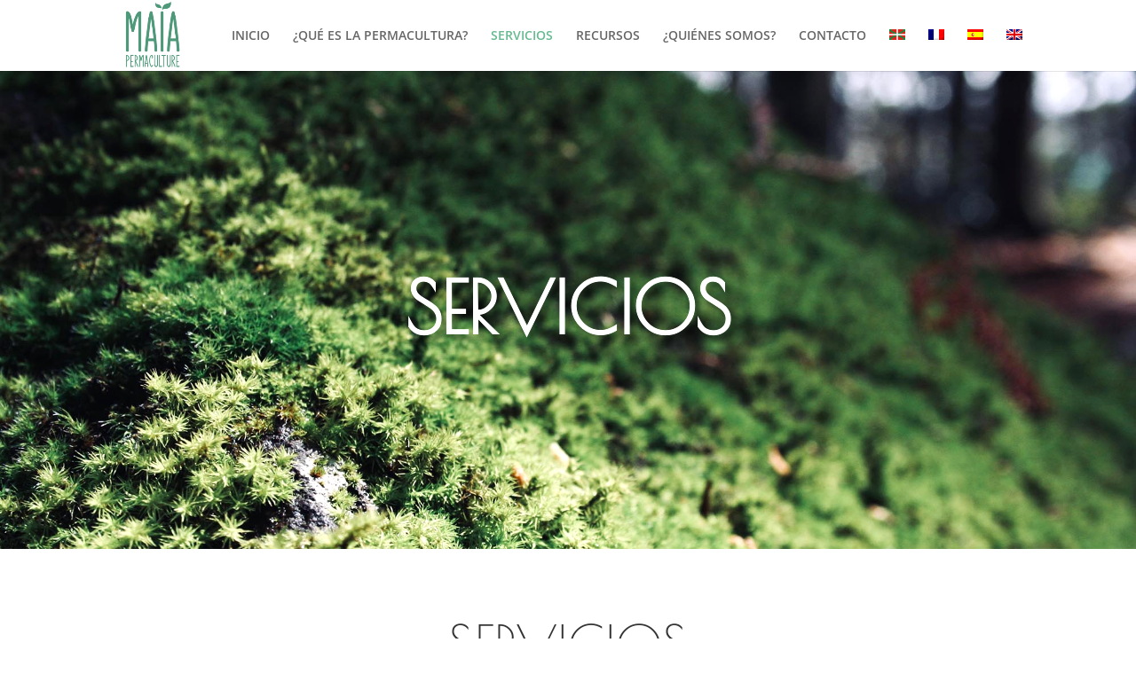

--- FILE ---
content_type: text/html; charset=utf-8
request_url: https://www.google.com/recaptcha/api2/anchor?ar=1&k=6LdRVQ4cAAAAAIlY9IPmuNhyGtASBXz8AMurTLyW&co=aHR0cHM6Ly9tYWlhcGVybWFjdWx0dXJlLmNvbTo0NDM.&hl=en&v=PoyoqOPhxBO7pBk68S4YbpHZ&size=invisible&anchor-ms=20000&execute-ms=30000&cb=vczkmmixft9v
body_size: 48816
content:
<!DOCTYPE HTML><html dir="ltr" lang="en"><head><meta http-equiv="Content-Type" content="text/html; charset=UTF-8">
<meta http-equiv="X-UA-Compatible" content="IE=edge">
<title>reCAPTCHA</title>
<style type="text/css">
/* cyrillic-ext */
@font-face {
  font-family: 'Roboto';
  font-style: normal;
  font-weight: 400;
  font-stretch: 100%;
  src: url(//fonts.gstatic.com/s/roboto/v48/KFO7CnqEu92Fr1ME7kSn66aGLdTylUAMa3GUBHMdazTgWw.woff2) format('woff2');
  unicode-range: U+0460-052F, U+1C80-1C8A, U+20B4, U+2DE0-2DFF, U+A640-A69F, U+FE2E-FE2F;
}
/* cyrillic */
@font-face {
  font-family: 'Roboto';
  font-style: normal;
  font-weight: 400;
  font-stretch: 100%;
  src: url(//fonts.gstatic.com/s/roboto/v48/KFO7CnqEu92Fr1ME7kSn66aGLdTylUAMa3iUBHMdazTgWw.woff2) format('woff2');
  unicode-range: U+0301, U+0400-045F, U+0490-0491, U+04B0-04B1, U+2116;
}
/* greek-ext */
@font-face {
  font-family: 'Roboto';
  font-style: normal;
  font-weight: 400;
  font-stretch: 100%;
  src: url(//fonts.gstatic.com/s/roboto/v48/KFO7CnqEu92Fr1ME7kSn66aGLdTylUAMa3CUBHMdazTgWw.woff2) format('woff2');
  unicode-range: U+1F00-1FFF;
}
/* greek */
@font-face {
  font-family: 'Roboto';
  font-style: normal;
  font-weight: 400;
  font-stretch: 100%;
  src: url(//fonts.gstatic.com/s/roboto/v48/KFO7CnqEu92Fr1ME7kSn66aGLdTylUAMa3-UBHMdazTgWw.woff2) format('woff2');
  unicode-range: U+0370-0377, U+037A-037F, U+0384-038A, U+038C, U+038E-03A1, U+03A3-03FF;
}
/* math */
@font-face {
  font-family: 'Roboto';
  font-style: normal;
  font-weight: 400;
  font-stretch: 100%;
  src: url(//fonts.gstatic.com/s/roboto/v48/KFO7CnqEu92Fr1ME7kSn66aGLdTylUAMawCUBHMdazTgWw.woff2) format('woff2');
  unicode-range: U+0302-0303, U+0305, U+0307-0308, U+0310, U+0312, U+0315, U+031A, U+0326-0327, U+032C, U+032F-0330, U+0332-0333, U+0338, U+033A, U+0346, U+034D, U+0391-03A1, U+03A3-03A9, U+03B1-03C9, U+03D1, U+03D5-03D6, U+03F0-03F1, U+03F4-03F5, U+2016-2017, U+2034-2038, U+203C, U+2040, U+2043, U+2047, U+2050, U+2057, U+205F, U+2070-2071, U+2074-208E, U+2090-209C, U+20D0-20DC, U+20E1, U+20E5-20EF, U+2100-2112, U+2114-2115, U+2117-2121, U+2123-214F, U+2190, U+2192, U+2194-21AE, U+21B0-21E5, U+21F1-21F2, U+21F4-2211, U+2213-2214, U+2216-22FF, U+2308-230B, U+2310, U+2319, U+231C-2321, U+2336-237A, U+237C, U+2395, U+239B-23B7, U+23D0, U+23DC-23E1, U+2474-2475, U+25AF, U+25B3, U+25B7, U+25BD, U+25C1, U+25CA, U+25CC, U+25FB, U+266D-266F, U+27C0-27FF, U+2900-2AFF, U+2B0E-2B11, U+2B30-2B4C, U+2BFE, U+3030, U+FF5B, U+FF5D, U+1D400-1D7FF, U+1EE00-1EEFF;
}
/* symbols */
@font-face {
  font-family: 'Roboto';
  font-style: normal;
  font-weight: 400;
  font-stretch: 100%;
  src: url(//fonts.gstatic.com/s/roboto/v48/KFO7CnqEu92Fr1ME7kSn66aGLdTylUAMaxKUBHMdazTgWw.woff2) format('woff2');
  unicode-range: U+0001-000C, U+000E-001F, U+007F-009F, U+20DD-20E0, U+20E2-20E4, U+2150-218F, U+2190, U+2192, U+2194-2199, U+21AF, U+21E6-21F0, U+21F3, U+2218-2219, U+2299, U+22C4-22C6, U+2300-243F, U+2440-244A, U+2460-24FF, U+25A0-27BF, U+2800-28FF, U+2921-2922, U+2981, U+29BF, U+29EB, U+2B00-2BFF, U+4DC0-4DFF, U+FFF9-FFFB, U+10140-1018E, U+10190-1019C, U+101A0, U+101D0-101FD, U+102E0-102FB, U+10E60-10E7E, U+1D2C0-1D2D3, U+1D2E0-1D37F, U+1F000-1F0FF, U+1F100-1F1AD, U+1F1E6-1F1FF, U+1F30D-1F30F, U+1F315, U+1F31C, U+1F31E, U+1F320-1F32C, U+1F336, U+1F378, U+1F37D, U+1F382, U+1F393-1F39F, U+1F3A7-1F3A8, U+1F3AC-1F3AF, U+1F3C2, U+1F3C4-1F3C6, U+1F3CA-1F3CE, U+1F3D4-1F3E0, U+1F3ED, U+1F3F1-1F3F3, U+1F3F5-1F3F7, U+1F408, U+1F415, U+1F41F, U+1F426, U+1F43F, U+1F441-1F442, U+1F444, U+1F446-1F449, U+1F44C-1F44E, U+1F453, U+1F46A, U+1F47D, U+1F4A3, U+1F4B0, U+1F4B3, U+1F4B9, U+1F4BB, U+1F4BF, U+1F4C8-1F4CB, U+1F4D6, U+1F4DA, U+1F4DF, U+1F4E3-1F4E6, U+1F4EA-1F4ED, U+1F4F7, U+1F4F9-1F4FB, U+1F4FD-1F4FE, U+1F503, U+1F507-1F50B, U+1F50D, U+1F512-1F513, U+1F53E-1F54A, U+1F54F-1F5FA, U+1F610, U+1F650-1F67F, U+1F687, U+1F68D, U+1F691, U+1F694, U+1F698, U+1F6AD, U+1F6B2, U+1F6B9-1F6BA, U+1F6BC, U+1F6C6-1F6CF, U+1F6D3-1F6D7, U+1F6E0-1F6EA, U+1F6F0-1F6F3, U+1F6F7-1F6FC, U+1F700-1F7FF, U+1F800-1F80B, U+1F810-1F847, U+1F850-1F859, U+1F860-1F887, U+1F890-1F8AD, U+1F8B0-1F8BB, U+1F8C0-1F8C1, U+1F900-1F90B, U+1F93B, U+1F946, U+1F984, U+1F996, U+1F9E9, U+1FA00-1FA6F, U+1FA70-1FA7C, U+1FA80-1FA89, U+1FA8F-1FAC6, U+1FACE-1FADC, U+1FADF-1FAE9, U+1FAF0-1FAF8, U+1FB00-1FBFF;
}
/* vietnamese */
@font-face {
  font-family: 'Roboto';
  font-style: normal;
  font-weight: 400;
  font-stretch: 100%;
  src: url(//fonts.gstatic.com/s/roboto/v48/KFO7CnqEu92Fr1ME7kSn66aGLdTylUAMa3OUBHMdazTgWw.woff2) format('woff2');
  unicode-range: U+0102-0103, U+0110-0111, U+0128-0129, U+0168-0169, U+01A0-01A1, U+01AF-01B0, U+0300-0301, U+0303-0304, U+0308-0309, U+0323, U+0329, U+1EA0-1EF9, U+20AB;
}
/* latin-ext */
@font-face {
  font-family: 'Roboto';
  font-style: normal;
  font-weight: 400;
  font-stretch: 100%;
  src: url(//fonts.gstatic.com/s/roboto/v48/KFO7CnqEu92Fr1ME7kSn66aGLdTylUAMa3KUBHMdazTgWw.woff2) format('woff2');
  unicode-range: U+0100-02BA, U+02BD-02C5, U+02C7-02CC, U+02CE-02D7, U+02DD-02FF, U+0304, U+0308, U+0329, U+1D00-1DBF, U+1E00-1E9F, U+1EF2-1EFF, U+2020, U+20A0-20AB, U+20AD-20C0, U+2113, U+2C60-2C7F, U+A720-A7FF;
}
/* latin */
@font-face {
  font-family: 'Roboto';
  font-style: normal;
  font-weight: 400;
  font-stretch: 100%;
  src: url(//fonts.gstatic.com/s/roboto/v48/KFO7CnqEu92Fr1ME7kSn66aGLdTylUAMa3yUBHMdazQ.woff2) format('woff2');
  unicode-range: U+0000-00FF, U+0131, U+0152-0153, U+02BB-02BC, U+02C6, U+02DA, U+02DC, U+0304, U+0308, U+0329, U+2000-206F, U+20AC, U+2122, U+2191, U+2193, U+2212, U+2215, U+FEFF, U+FFFD;
}
/* cyrillic-ext */
@font-face {
  font-family: 'Roboto';
  font-style: normal;
  font-weight: 500;
  font-stretch: 100%;
  src: url(//fonts.gstatic.com/s/roboto/v48/KFO7CnqEu92Fr1ME7kSn66aGLdTylUAMa3GUBHMdazTgWw.woff2) format('woff2');
  unicode-range: U+0460-052F, U+1C80-1C8A, U+20B4, U+2DE0-2DFF, U+A640-A69F, U+FE2E-FE2F;
}
/* cyrillic */
@font-face {
  font-family: 'Roboto';
  font-style: normal;
  font-weight: 500;
  font-stretch: 100%;
  src: url(//fonts.gstatic.com/s/roboto/v48/KFO7CnqEu92Fr1ME7kSn66aGLdTylUAMa3iUBHMdazTgWw.woff2) format('woff2');
  unicode-range: U+0301, U+0400-045F, U+0490-0491, U+04B0-04B1, U+2116;
}
/* greek-ext */
@font-face {
  font-family: 'Roboto';
  font-style: normal;
  font-weight: 500;
  font-stretch: 100%;
  src: url(//fonts.gstatic.com/s/roboto/v48/KFO7CnqEu92Fr1ME7kSn66aGLdTylUAMa3CUBHMdazTgWw.woff2) format('woff2');
  unicode-range: U+1F00-1FFF;
}
/* greek */
@font-face {
  font-family: 'Roboto';
  font-style: normal;
  font-weight: 500;
  font-stretch: 100%;
  src: url(//fonts.gstatic.com/s/roboto/v48/KFO7CnqEu92Fr1ME7kSn66aGLdTylUAMa3-UBHMdazTgWw.woff2) format('woff2');
  unicode-range: U+0370-0377, U+037A-037F, U+0384-038A, U+038C, U+038E-03A1, U+03A3-03FF;
}
/* math */
@font-face {
  font-family: 'Roboto';
  font-style: normal;
  font-weight: 500;
  font-stretch: 100%;
  src: url(//fonts.gstatic.com/s/roboto/v48/KFO7CnqEu92Fr1ME7kSn66aGLdTylUAMawCUBHMdazTgWw.woff2) format('woff2');
  unicode-range: U+0302-0303, U+0305, U+0307-0308, U+0310, U+0312, U+0315, U+031A, U+0326-0327, U+032C, U+032F-0330, U+0332-0333, U+0338, U+033A, U+0346, U+034D, U+0391-03A1, U+03A3-03A9, U+03B1-03C9, U+03D1, U+03D5-03D6, U+03F0-03F1, U+03F4-03F5, U+2016-2017, U+2034-2038, U+203C, U+2040, U+2043, U+2047, U+2050, U+2057, U+205F, U+2070-2071, U+2074-208E, U+2090-209C, U+20D0-20DC, U+20E1, U+20E5-20EF, U+2100-2112, U+2114-2115, U+2117-2121, U+2123-214F, U+2190, U+2192, U+2194-21AE, U+21B0-21E5, U+21F1-21F2, U+21F4-2211, U+2213-2214, U+2216-22FF, U+2308-230B, U+2310, U+2319, U+231C-2321, U+2336-237A, U+237C, U+2395, U+239B-23B7, U+23D0, U+23DC-23E1, U+2474-2475, U+25AF, U+25B3, U+25B7, U+25BD, U+25C1, U+25CA, U+25CC, U+25FB, U+266D-266F, U+27C0-27FF, U+2900-2AFF, U+2B0E-2B11, U+2B30-2B4C, U+2BFE, U+3030, U+FF5B, U+FF5D, U+1D400-1D7FF, U+1EE00-1EEFF;
}
/* symbols */
@font-face {
  font-family: 'Roboto';
  font-style: normal;
  font-weight: 500;
  font-stretch: 100%;
  src: url(//fonts.gstatic.com/s/roboto/v48/KFO7CnqEu92Fr1ME7kSn66aGLdTylUAMaxKUBHMdazTgWw.woff2) format('woff2');
  unicode-range: U+0001-000C, U+000E-001F, U+007F-009F, U+20DD-20E0, U+20E2-20E4, U+2150-218F, U+2190, U+2192, U+2194-2199, U+21AF, U+21E6-21F0, U+21F3, U+2218-2219, U+2299, U+22C4-22C6, U+2300-243F, U+2440-244A, U+2460-24FF, U+25A0-27BF, U+2800-28FF, U+2921-2922, U+2981, U+29BF, U+29EB, U+2B00-2BFF, U+4DC0-4DFF, U+FFF9-FFFB, U+10140-1018E, U+10190-1019C, U+101A0, U+101D0-101FD, U+102E0-102FB, U+10E60-10E7E, U+1D2C0-1D2D3, U+1D2E0-1D37F, U+1F000-1F0FF, U+1F100-1F1AD, U+1F1E6-1F1FF, U+1F30D-1F30F, U+1F315, U+1F31C, U+1F31E, U+1F320-1F32C, U+1F336, U+1F378, U+1F37D, U+1F382, U+1F393-1F39F, U+1F3A7-1F3A8, U+1F3AC-1F3AF, U+1F3C2, U+1F3C4-1F3C6, U+1F3CA-1F3CE, U+1F3D4-1F3E0, U+1F3ED, U+1F3F1-1F3F3, U+1F3F5-1F3F7, U+1F408, U+1F415, U+1F41F, U+1F426, U+1F43F, U+1F441-1F442, U+1F444, U+1F446-1F449, U+1F44C-1F44E, U+1F453, U+1F46A, U+1F47D, U+1F4A3, U+1F4B0, U+1F4B3, U+1F4B9, U+1F4BB, U+1F4BF, U+1F4C8-1F4CB, U+1F4D6, U+1F4DA, U+1F4DF, U+1F4E3-1F4E6, U+1F4EA-1F4ED, U+1F4F7, U+1F4F9-1F4FB, U+1F4FD-1F4FE, U+1F503, U+1F507-1F50B, U+1F50D, U+1F512-1F513, U+1F53E-1F54A, U+1F54F-1F5FA, U+1F610, U+1F650-1F67F, U+1F687, U+1F68D, U+1F691, U+1F694, U+1F698, U+1F6AD, U+1F6B2, U+1F6B9-1F6BA, U+1F6BC, U+1F6C6-1F6CF, U+1F6D3-1F6D7, U+1F6E0-1F6EA, U+1F6F0-1F6F3, U+1F6F7-1F6FC, U+1F700-1F7FF, U+1F800-1F80B, U+1F810-1F847, U+1F850-1F859, U+1F860-1F887, U+1F890-1F8AD, U+1F8B0-1F8BB, U+1F8C0-1F8C1, U+1F900-1F90B, U+1F93B, U+1F946, U+1F984, U+1F996, U+1F9E9, U+1FA00-1FA6F, U+1FA70-1FA7C, U+1FA80-1FA89, U+1FA8F-1FAC6, U+1FACE-1FADC, U+1FADF-1FAE9, U+1FAF0-1FAF8, U+1FB00-1FBFF;
}
/* vietnamese */
@font-face {
  font-family: 'Roboto';
  font-style: normal;
  font-weight: 500;
  font-stretch: 100%;
  src: url(//fonts.gstatic.com/s/roboto/v48/KFO7CnqEu92Fr1ME7kSn66aGLdTylUAMa3OUBHMdazTgWw.woff2) format('woff2');
  unicode-range: U+0102-0103, U+0110-0111, U+0128-0129, U+0168-0169, U+01A0-01A1, U+01AF-01B0, U+0300-0301, U+0303-0304, U+0308-0309, U+0323, U+0329, U+1EA0-1EF9, U+20AB;
}
/* latin-ext */
@font-face {
  font-family: 'Roboto';
  font-style: normal;
  font-weight: 500;
  font-stretch: 100%;
  src: url(//fonts.gstatic.com/s/roboto/v48/KFO7CnqEu92Fr1ME7kSn66aGLdTylUAMa3KUBHMdazTgWw.woff2) format('woff2');
  unicode-range: U+0100-02BA, U+02BD-02C5, U+02C7-02CC, U+02CE-02D7, U+02DD-02FF, U+0304, U+0308, U+0329, U+1D00-1DBF, U+1E00-1E9F, U+1EF2-1EFF, U+2020, U+20A0-20AB, U+20AD-20C0, U+2113, U+2C60-2C7F, U+A720-A7FF;
}
/* latin */
@font-face {
  font-family: 'Roboto';
  font-style: normal;
  font-weight: 500;
  font-stretch: 100%;
  src: url(//fonts.gstatic.com/s/roboto/v48/KFO7CnqEu92Fr1ME7kSn66aGLdTylUAMa3yUBHMdazQ.woff2) format('woff2');
  unicode-range: U+0000-00FF, U+0131, U+0152-0153, U+02BB-02BC, U+02C6, U+02DA, U+02DC, U+0304, U+0308, U+0329, U+2000-206F, U+20AC, U+2122, U+2191, U+2193, U+2212, U+2215, U+FEFF, U+FFFD;
}
/* cyrillic-ext */
@font-face {
  font-family: 'Roboto';
  font-style: normal;
  font-weight: 900;
  font-stretch: 100%;
  src: url(//fonts.gstatic.com/s/roboto/v48/KFO7CnqEu92Fr1ME7kSn66aGLdTylUAMa3GUBHMdazTgWw.woff2) format('woff2');
  unicode-range: U+0460-052F, U+1C80-1C8A, U+20B4, U+2DE0-2DFF, U+A640-A69F, U+FE2E-FE2F;
}
/* cyrillic */
@font-face {
  font-family: 'Roboto';
  font-style: normal;
  font-weight: 900;
  font-stretch: 100%;
  src: url(//fonts.gstatic.com/s/roboto/v48/KFO7CnqEu92Fr1ME7kSn66aGLdTylUAMa3iUBHMdazTgWw.woff2) format('woff2');
  unicode-range: U+0301, U+0400-045F, U+0490-0491, U+04B0-04B1, U+2116;
}
/* greek-ext */
@font-face {
  font-family: 'Roboto';
  font-style: normal;
  font-weight: 900;
  font-stretch: 100%;
  src: url(//fonts.gstatic.com/s/roboto/v48/KFO7CnqEu92Fr1ME7kSn66aGLdTylUAMa3CUBHMdazTgWw.woff2) format('woff2');
  unicode-range: U+1F00-1FFF;
}
/* greek */
@font-face {
  font-family: 'Roboto';
  font-style: normal;
  font-weight: 900;
  font-stretch: 100%;
  src: url(//fonts.gstatic.com/s/roboto/v48/KFO7CnqEu92Fr1ME7kSn66aGLdTylUAMa3-UBHMdazTgWw.woff2) format('woff2');
  unicode-range: U+0370-0377, U+037A-037F, U+0384-038A, U+038C, U+038E-03A1, U+03A3-03FF;
}
/* math */
@font-face {
  font-family: 'Roboto';
  font-style: normal;
  font-weight: 900;
  font-stretch: 100%;
  src: url(//fonts.gstatic.com/s/roboto/v48/KFO7CnqEu92Fr1ME7kSn66aGLdTylUAMawCUBHMdazTgWw.woff2) format('woff2');
  unicode-range: U+0302-0303, U+0305, U+0307-0308, U+0310, U+0312, U+0315, U+031A, U+0326-0327, U+032C, U+032F-0330, U+0332-0333, U+0338, U+033A, U+0346, U+034D, U+0391-03A1, U+03A3-03A9, U+03B1-03C9, U+03D1, U+03D5-03D6, U+03F0-03F1, U+03F4-03F5, U+2016-2017, U+2034-2038, U+203C, U+2040, U+2043, U+2047, U+2050, U+2057, U+205F, U+2070-2071, U+2074-208E, U+2090-209C, U+20D0-20DC, U+20E1, U+20E5-20EF, U+2100-2112, U+2114-2115, U+2117-2121, U+2123-214F, U+2190, U+2192, U+2194-21AE, U+21B0-21E5, U+21F1-21F2, U+21F4-2211, U+2213-2214, U+2216-22FF, U+2308-230B, U+2310, U+2319, U+231C-2321, U+2336-237A, U+237C, U+2395, U+239B-23B7, U+23D0, U+23DC-23E1, U+2474-2475, U+25AF, U+25B3, U+25B7, U+25BD, U+25C1, U+25CA, U+25CC, U+25FB, U+266D-266F, U+27C0-27FF, U+2900-2AFF, U+2B0E-2B11, U+2B30-2B4C, U+2BFE, U+3030, U+FF5B, U+FF5D, U+1D400-1D7FF, U+1EE00-1EEFF;
}
/* symbols */
@font-face {
  font-family: 'Roboto';
  font-style: normal;
  font-weight: 900;
  font-stretch: 100%;
  src: url(//fonts.gstatic.com/s/roboto/v48/KFO7CnqEu92Fr1ME7kSn66aGLdTylUAMaxKUBHMdazTgWw.woff2) format('woff2');
  unicode-range: U+0001-000C, U+000E-001F, U+007F-009F, U+20DD-20E0, U+20E2-20E4, U+2150-218F, U+2190, U+2192, U+2194-2199, U+21AF, U+21E6-21F0, U+21F3, U+2218-2219, U+2299, U+22C4-22C6, U+2300-243F, U+2440-244A, U+2460-24FF, U+25A0-27BF, U+2800-28FF, U+2921-2922, U+2981, U+29BF, U+29EB, U+2B00-2BFF, U+4DC0-4DFF, U+FFF9-FFFB, U+10140-1018E, U+10190-1019C, U+101A0, U+101D0-101FD, U+102E0-102FB, U+10E60-10E7E, U+1D2C0-1D2D3, U+1D2E0-1D37F, U+1F000-1F0FF, U+1F100-1F1AD, U+1F1E6-1F1FF, U+1F30D-1F30F, U+1F315, U+1F31C, U+1F31E, U+1F320-1F32C, U+1F336, U+1F378, U+1F37D, U+1F382, U+1F393-1F39F, U+1F3A7-1F3A8, U+1F3AC-1F3AF, U+1F3C2, U+1F3C4-1F3C6, U+1F3CA-1F3CE, U+1F3D4-1F3E0, U+1F3ED, U+1F3F1-1F3F3, U+1F3F5-1F3F7, U+1F408, U+1F415, U+1F41F, U+1F426, U+1F43F, U+1F441-1F442, U+1F444, U+1F446-1F449, U+1F44C-1F44E, U+1F453, U+1F46A, U+1F47D, U+1F4A3, U+1F4B0, U+1F4B3, U+1F4B9, U+1F4BB, U+1F4BF, U+1F4C8-1F4CB, U+1F4D6, U+1F4DA, U+1F4DF, U+1F4E3-1F4E6, U+1F4EA-1F4ED, U+1F4F7, U+1F4F9-1F4FB, U+1F4FD-1F4FE, U+1F503, U+1F507-1F50B, U+1F50D, U+1F512-1F513, U+1F53E-1F54A, U+1F54F-1F5FA, U+1F610, U+1F650-1F67F, U+1F687, U+1F68D, U+1F691, U+1F694, U+1F698, U+1F6AD, U+1F6B2, U+1F6B9-1F6BA, U+1F6BC, U+1F6C6-1F6CF, U+1F6D3-1F6D7, U+1F6E0-1F6EA, U+1F6F0-1F6F3, U+1F6F7-1F6FC, U+1F700-1F7FF, U+1F800-1F80B, U+1F810-1F847, U+1F850-1F859, U+1F860-1F887, U+1F890-1F8AD, U+1F8B0-1F8BB, U+1F8C0-1F8C1, U+1F900-1F90B, U+1F93B, U+1F946, U+1F984, U+1F996, U+1F9E9, U+1FA00-1FA6F, U+1FA70-1FA7C, U+1FA80-1FA89, U+1FA8F-1FAC6, U+1FACE-1FADC, U+1FADF-1FAE9, U+1FAF0-1FAF8, U+1FB00-1FBFF;
}
/* vietnamese */
@font-face {
  font-family: 'Roboto';
  font-style: normal;
  font-weight: 900;
  font-stretch: 100%;
  src: url(//fonts.gstatic.com/s/roboto/v48/KFO7CnqEu92Fr1ME7kSn66aGLdTylUAMa3OUBHMdazTgWw.woff2) format('woff2');
  unicode-range: U+0102-0103, U+0110-0111, U+0128-0129, U+0168-0169, U+01A0-01A1, U+01AF-01B0, U+0300-0301, U+0303-0304, U+0308-0309, U+0323, U+0329, U+1EA0-1EF9, U+20AB;
}
/* latin-ext */
@font-face {
  font-family: 'Roboto';
  font-style: normal;
  font-weight: 900;
  font-stretch: 100%;
  src: url(//fonts.gstatic.com/s/roboto/v48/KFO7CnqEu92Fr1ME7kSn66aGLdTylUAMa3KUBHMdazTgWw.woff2) format('woff2');
  unicode-range: U+0100-02BA, U+02BD-02C5, U+02C7-02CC, U+02CE-02D7, U+02DD-02FF, U+0304, U+0308, U+0329, U+1D00-1DBF, U+1E00-1E9F, U+1EF2-1EFF, U+2020, U+20A0-20AB, U+20AD-20C0, U+2113, U+2C60-2C7F, U+A720-A7FF;
}
/* latin */
@font-face {
  font-family: 'Roboto';
  font-style: normal;
  font-weight: 900;
  font-stretch: 100%;
  src: url(//fonts.gstatic.com/s/roboto/v48/KFO7CnqEu92Fr1ME7kSn66aGLdTylUAMa3yUBHMdazQ.woff2) format('woff2');
  unicode-range: U+0000-00FF, U+0131, U+0152-0153, U+02BB-02BC, U+02C6, U+02DA, U+02DC, U+0304, U+0308, U+0329, U+2000-206F, U+20AC, U+2122, U+2191, U+2193, U+2212, U+2215, U+FEFF, U+FFFD;
}

</style>
<link rel="stylesheet" type="text/css" href="https://www.gstatic.com/recaptcha/releases/PoyoqOPhxBO7pBk68S4YbpHZ/styles__ltr.css">
<script nonce="TJTVf0G8AUydUdbb1KvuoQ" type="text/javascript">window['__recaptcha_api'] = 'https://www.google.com/recaptcha/api2/';</script>
<script type="text/javascript" src="https://www.gstatic.com/recaptcha/releases/PoyoqOPhxBO7pBk68S4YbpHZ/recaptcha__en.js" nonce="TJTVf0G8AUydUdbb1KvuoQ">
      
    </script></head>
<body><div id="rc-anchor-alert" class="rc-anchor-alert"></div>
<input type="hidden" id="recaptcha-token" value="[base64]">
<script type="text/javascript" nonce="TJTVf0G8AUydUdbb1KvuoQ">
      recaptcha.anchor.Main.init("[\x22ainput\x22,[\x22bgdata\x22,\x22\x22,\[base64]/[base64]/[base64]/[base64]/cjw8ejpyPj4+eil9Y2F0Y2gobCl7dGhyb3cgbDt9fSxIPWZ1bmN0aW9uKHcsdCx6KXtpZih3PT0xOTR8fHc9PTIwOCl0LnZbd10/dC52W3ddLmNvbmNhdCh6KTp0LnZbd109b2Yoeix0KTtlbHNle2lmKHQuYkImJnchPTMxNylyZXR1cm47dz09NjZ8fHc9PTEyMnx8dz09NDcwfHx3PT00NHx8dz09NDE2fHx3PT0zOTd8fHc9PTQyMXx8dz09Njh8fHc9PTcwfHx3PT0xODQ/[base64]/[base64]/[base64]/bmV3IGRbVl0oSlswXSk6cD09Mj9uZXcgZFtWXShKWzBdLEpbMV0pOnA9PTM/bmV3IGRbVl0oSlswXSxKWzFdLEpbMl0pOnA9PTQ/[base64]/[base64]/[base64]/[base64]\x22,\[base64]\x22,\x22HnFSBsONGMKQXMO6wopawpcMWcOmC31/woXCmcOPwrXDojhxcX3CmydTOsKJUVPCj1fDjn7CuMK8dsOsw4/CjcOZd8O/e0vCiMOWwrR0w5QIaMOZwq/DuDXCkMKdcAF1wp4Bwr3CsjbDrijCswsfwrNGOQ/CrcOSwpDDtMKeccOYwqbCtgfDrCJ9RwTCvhsIe1pwwq/CpcOEJMKAw7Ycw7nCpUPCtMORIX7Cq8OGwqjCplgnw7VpwrPCslPDnsORwqINwogyBj/DjjfCm8K6w7sgw5TCucK9wr7ChcK7CBg2wr3DvAJhF2nCv8K9GMOCIsKhwrFsWMK0AcKpwr8EFVBhECdUwp7DolvCkWQMPsOvdmHDtMKiOkDCjMKSKcOgw4dTHE/CtQRseALDgnBkwodKwofDr1I2w5QUHMKLTl4PD8OXw4QswphMWhteGMO/[base64]/[base64]/DqsK5WVVLXcKAwqEUwp/DvyDDmkXDocKSwoE6ZBc9Z2o5wqxyw4Iow4xzw6JcFmESMVHCvRszwqJjwpdjw4HClcOHw6TDtBDCu8KwKhbDmDjDoMKTwppowoQoXzLCucKrBAxKT1xuNT7Dm05Sw4PDkcOXAsOgScK0ZyYxw4sBwo/DucOcwotYDsOBwqlMZcONw7Iaw5cAKiEnw57CscOWwq3CtMKcVMOvw5kgwqPDusO+wpVLwpwVwqfDq04dSzLDkMKUYMK1w5tNdsO5SsK7bRnDmsOkCU8+wovCo8K9ecKtH1/Dnx/CjsKzVcK3IsOhRsOiwrAyw63DgX5ww6A3ccO6w4LDi8OPdhYyw6rClMO7fMKYY143wpFGasOOwpxiHsKjDMOWwqAfw57CumERB8KPJMKqOW/DlMOcf8OWw77CoisRLn9mElgmJjcsw6rDpTdhZsOEw5vDi8OGw4LDhsOIa8OawqvDscOiw7vDoxJuTsOpdwjDsMOBw4gAw5/[base64]/V3Nqw6YLBsOEX8KPNzAsD21Gw7XCoMKkSl7DkBAyfwLCm1VJbcKAVsK8w6BkY2pew5Rcw4/CpgTChMKSwoJfXkHDrMKMbkDCgVIEwoVdHBJDJAEGwo3Dq8OVw53CtMOKw5rDtXDCsmdgJ8OXwqZtbsK/F3fCunpKwoTDqsKnwrPDqsO4w4TDkADCvinDjMOswoUCwrPCnsObfEZkQsKZwp/DtljDvwDCuCbDrMKoIRpqC0NfGFEAw7Y5w5ljwpHCs8KHw5hCw7TDrm7CsyjDrTw+LsK1ERALWcKRCcKbwpPDlMKzX2xaw5/DicKbwqJ1w7rDicO/FGHDoMKPRS/DuUwiwokFXsKdTRlKw7omwpgHwobDhQfCsz1Yw5rDjcKZw7xsfMOlwr3DlsKCwojDoFPCjH0IXBLCk8OQUDEAwpNjwr13w5/[base64]/[base64]/wp3Cn8K8TMO9w6zDukfDmkfCmcKUJcKIABo+w4bDgsKSwpnCpgRiw4rChsK5w4YmPcOXN8ONIMOBbQdeWcOlw67Cq20OS8Otcn8bcCrCqWjDncKUOl5Fw5jDjyRRwq1gFQ3Dsw57wr/DmyzCiVEwYkhkw6LCmWpeeMOYwpcmwrHCtgIrw63CoQ5YV8OhdsK5IsOdPMO2aEbDgQ9Pw7vCiBLDugdTS8Kpw60BwrPDicOxUcKPDlLCrMK3d8O6VsK3wqfDkcKsN01AcMO5w5bChH7Ck0xWwp01U8Kvwo3CsMOoQwwFbMOBw43DmEg4c8KEw4/CoV/DlsOkw7V8fiYfwrzDjC/[base64]/DqVjCmRLCgAvDqsOue8OXwo/CqsOJwr/[base64]/CpB/DpsOHesKZTcOyScK7wrljG8Owdyw5GDLDqkLCgcKaw4slTUHDiGY0dAY7DjQhGsK9woHCj8O5eMORZ3ISOkHCkMONZcOHDMKewpoxWMOowrFwFcK5wpExMx0UD3gbcngRYMOEGVrCmmrCqVYww6FUwpzChMOoK0wuw5JfW8K/woLCr8Kww67CqsO9w7nDkMOpLsOqwqUqwrPCoEjDm8K4bsOYWcOUUALDgkBOw7sia8OCwrDDlRVewqQof8K/DgPDosOqw4R+wqjCgnMMw7/[base64]/DnRHClhx7ZkUgUMKRScK0UCnDiMORHDQOYQDCj1nDrMOwwrkzw4vDl8Omw6gFw7Vqw6/DlTjCrcKgRULDnW/CuGQgw4fDoMKZw6Ntd8KIw6LCpA4Qw5fCu8KSwp8vw5HChFtoLsOnVjzDscKhIMOWwrgSw4QwWlvDkMKCJhzCrHxTwqExVMK2woLDvT7Ci8OzwpROw5jDqhsxwpl5w7LDoAjDm13DpsOyw4TCqCbDtsKHwp7CrcOZw589wrbDrCxzSFBuwqVSdcKGWsKhLsOrwqV/aAPCjlHDly3Dn8KlKxjDq8KUw6LCg3MDw6/Cn8OsFifCtGROT8KoZh3DgGY7BFh3O8OgB2M7XkfDq1XDr0XDkcOVw7nDn8OUTcOsFU3Dg8KDZGhWPMK/w7RWA1/DmVpMKsKew5bClMOuR8OKwp/CsFLDlsOzw7o0wpLDpTbDo8Oqw5dfwrFTw5zDjcK/HcOTw4J5wpPCj1bDtgxOw7LDsTvCmRLDpsOALsO0NsOzHj1FwqFIwqcvwqnDryljUBMrwpBnLMKRDlMAwq3CmUIYABXCq8O0KcObwrlYw6zCl8ORKMOGw7DDhcOJPwPDusOWRcOHw7rDtFFTwpMrwozDj8KwaFI1wq7DiwAmw53DqU/[base64]/CnsOdUlA+wp/Do3NcU8Oiw6vCmMOQwqgQdm7Cg8KacMO5BmPDrSvDjBjCksKdCwfDpQ7CtEvDh8KDwpPDjBkUCVQTfTYnecK3fMK7w7fCrWbDnFEgw67CrEtbFXPDmSLDssORwrvCm3Utf8OgwrIHw7RswqTCv8Kww7cfZsOpCAMBwrFxw6rCp8KiXg4iOSUYwplSwpocwprCp0/CrsK2wq0WI8KmwqXCrmPCvzHDvMKqQDbDu0JHGSnCgcKHfQN8bB3Dp8KAXhtuEsOewqZ0AMOjwrDChUvDjFN7wqZPE0w9w61CfCDDt1rDvnTDg8Kaw4HCtBYff3bCric1w6bDm8KyYmFYOHDDtlEra8KvwpjCqxXCr0XCocOGwqrDtR/CnlrChsOGwrnDpsK4acO/wr5QATEbZUPCo3LCn2Jxw6PDpcOGWy00NMOSwpLCnm3CiTRgwpjDpGphXsKxHlvCoTLCicKQAcOYPSvDocODccKDE8KMw7LDhyI/KBLDk1xqwqZnwoTCsMK5XMK4SsKLKcOSwq/DnMOPwqUlw6ZUw6vCuV3CixJKJFlnw6wpw7XCrSpoVmEQVgBkwqktLXpLUcOCwozChzvCtTsQCsK9w54nw7wKwrjCucOywrNJd03DssOlUU/CokEQwoAOwq/ChMKDJ8Kyw6p8wr7ChGx2LMOXw63DjWfDqTrDrsKPw5VKwqx9Kl9ywrjDqMKnw6XCmRxtw7TCtMK+woF/c2ZAwpvDpz7Cni1uw6TDml3Dvjdaw6nDtQPCkHhUw67CiQrDtsORAMOzfMK4wonDpgnCgMKMFsO+VS1Ewp7DijPCm8Kuwr/ChcKab8Ogw5LDulkbSsKVw4PDgMOcccOfw4bCs8KYRcK/wqt2w5Y9bHI3B8OOMMKdwrBZwq08wpZMT0t3e0DDlBTCpsKywqxpwrEowoPDpnFGIXTCkVoONcOSP3VBdsKMYsKuwonClcOxw7vDsV8MZMOWw4rDgcK0ZS/CjQ4IwrjDlcO9NcKkfEYUw4zDmAZhBi4GwqsNwpsCbcOrEcKfQgnDv8K6flbDp8O8LFTChsOmOjhxMxcQVMKnw4cKCSotwpJEMl3DlFI2cRdOAyI0cz/CtMOAwo3DlcK2V8OFJDDCiz/DusO4fcOgwprCuRISIU97w5PDq8KfTGPDvsKmwp1lUMOHw7I6wobCtSjCqsOsYiNGDjE5YcKkTHYiw5jCg3bDpEbDmFvCk8Kxw4vDpUdVVUkuwqDDk2puwqB4woUoN8O9WSjDjMKVVcOqwrJaK8OZw6/[base64]/Dm2TDiwN5wpHDpioobMKPw77Cs3nCgSAZw6U5w7jCt8OJw4FPGSBqfsK0KsKfBMOqw6VWw63CmMKbw486L1wbP8OBWS0JJyMpwqTDlR7CjBVzNQA2w4TCrjh5w4HDjCpuw6PCgyzDmcKHfMKNGEtIw7/DiMKRwq7Dl8O4w6zDu8OMwpXDn8KHwpzClWPDoFYlw4ZCwovDtmzDgsKtL3x0Ei0LwqcJIFg+woVsIcK2ZUF5CB/[base64]/DiMOSw63DryTCgMOzw73Dg8ObKj57SsKkMADCrsKYw4oeL8Ktw4NLwqkXw4XCt8OBTETClsKEagofWsOlw4hfY19BT0fDjXnDl2gGwqIqwqN5Bx4CLMOYw5VgMQvCow/[base64]/C8Krw53DhBICw5cBw6NEQsOfOErCqsOoBMKvwp3DgsOIwrocQXvDmnXDkS4xwqIqwqHDl8KcNR7DpsOXImPDpsO1fMO6YRvCmCtfw7Fyw63DvQQGSsOea0JzwrkDd8OfwqPDnB/DjVvCtgzCrMO0wrvDtcKsSsOdXmEMw6dNf297Z8OVW3jCp8KoI8Krw7U/FxHDkDkWcF3Dn8KVw6shUsKKFSxXw4opwpkUwrZQw5fCuU3CkMK3CR04acO0XcOmZMOHbkRKw7/CgnoXw7kGajLDjsOfwoMxf3FRw4Z7wrPCgMO5fMKTRgNpZl/DgsOGacORdcKeUm8aRlbDo8OiEsO0woHCgHLCiXUHI0fDiTwXeCgxw4vDsSLDiBjDnmLChMO/wp3DjcOrAMOdMMO9woxzUnFCIcOBw7nCicKPY8OmB3l8D8Oxw7tYw7HDrkFPwo7Ds8O1wqEuwq12woPCuy/Dqm7Dkm7CjMKXQ8KpfjRGw5LCgEbDnkoifm3DnxLCp8O8w73DncKGajk+w4bDgsOqZBLDkMOsw69Sw5FNYMKKLMOXAMKmwqB4esORwqlYw5zDmEV1Bi50UsORw41EbcOcQQJ/PXR/[base64]/[base64]/e8O3UMK8w6DDqcOMwrc5HsKow5NNwrvDmMOlPMOtwqJTwrYJU2hiGGYswoLCt8KHbsKnw5hSw5/DjMKaOsOKw6TCnX/Csy3DpRsQwpAyPMOFwobDkcKvw6nDnTLDuX8hN8OtUwZew6/[base64]/Cn8KHc8OhJsKKw4nDvMOMB8O0wpZoGsO1GWzCtzkTw6IrR8O6csKrcA07w7cXHsKATXHCisKhXxXCm8KLV8OiWUrCiUBsNAjCnxbCiFFHCMOALmddw7PDmQzCl8OHwpgZw7BFwrHDg8OIw6B+a2LDpsOXw7fCkEfDjMOwdcKjw5PCil3CqHrCjMOfw6/DmyhvMsKlPz3DuRvDtMOswoDCvBcIbErCiWTDk8OpEcKRwrjDsjnCu03CuQZnw77CncKxSELChDkmRTXDhsKjeMKMBnvDiXvDjcOCf8O1G8OAw57DmAYgw4jDksOqChdmwoPDpybDhTZKw61Uw7HDm2stFTrCig7CmDoYIlbDvy/DogjCrzHCilYtFQ1tF2jDrwUILWwdw71occKaXAw3HHDCqEg+wqZ3TMKjKMOEcyspQ8OGwo7CpmNvasOKXcOVbMOEw4I6w6VTw73CgnY0woprwpXDmTLCo8OMOGHCqgcGw7/[base64]/DgsO/wqcAw6zDtcOLC8K/wqLCgsOldAIOwp/Dl1/CgDzCs2zCljXCsGnCqS8CG0lHwokDwr7Dq0p4woXCtMOsw57DjcOawqJZwpolA8OrwrIDNngJw7JlHMODwr5gw4k8ImEFw7IIJjjDpcOuZD1UwqvCozfDrMKGw5LClsKtwpLCmMKCB8KIBsKkwq8vdRIeKX/[base64]/[base64]/Ck8KEC8OuO0zDl8OpFMOrwrfDkhsZwrDCgsOITsKMYsOvwoLCuiQVawPDkQ/Chxtvw7klw5vCo8KEJcKPZ8K/wrBqOCpXwrDCssO0wrzCssK4wqkkFDJ+LMOzM8OiwoFLXTddwpYkw7XDgMOawo0VwobDqFQ/wrDDvBgMw4XDucKUWzzDlMOYwqRhw4fDogrConLDusKbw69tw47ClBvDg8Kvw48FUcKTTUjDlcOIw4QbJMK0AMKKwrhZw7B7AsOvwohJw6NdBADDvmdPwoV6JCPClxwoPgrCn0vCh0Q5w5IewpLDlh1afMOccsKEM0TCl8OSwqzCgWh/wqvDlcO1CcOMJcKcYH4XwqzDoMKrF8Kjw4kuwokhwpnDlyTCugsNJkQUfcOBw7xDdcOvwq/DlsK+w6ZneyVvw6DDoivDkcKQeHdcG3XChjzDoioHWw9ww4PCpTZWesKQG8KoGhjDkMOiw6jDmUrDk8KbKRXDpsKuw7tMw4g8WSRqDyHDksOfNcOQKmxDK8Kgw7xJwo/CpTXDq2ZgwrXCmsOtXcOSTiLCkxwpw5cBwpfDmsKwD0zCuyAkL8OlwpLCqcOQU8OLw4HCnnvDlQ0LfcKCQBtTeMONL8KYw45cw6Imwp3CncK/wqbCm3Zvw4jCt3paZ8OOwo4DC8KqH0EuQcOPw67DsMOrw5LCnE3Cn8K2wqLDtl7DoEvDgxzDksKyB0vDpRDCrA7Dtj1qwrNrwoduwpXDvgY0wovCl0BXw4jDmxXCrEnCmkTDm8Kfw4Q+wrzDr8KISh3Cr3PDgzdkFXTDgMO/wrDClsOSMsKvw5M7wrPDqTB0w5/Cl19/T8KJw4vCqMKjHsK8wro8wofDjMOHfsKawovCjhrCtcO1JVNuCTtzw7vCjTXDnMKrw7pUw6fCisK9wpvCmcKww60JID0YwrAQwqY3KA4QXcKOKVLDmTUNT8KZwoQ1w7Fzwq/CpBrCrMKSFETDu8KFwqd3wrslAcOzwofCknt0AMKcwpMYdGHCqFVww4XDhGDCk8KFCcOUAsObGMKdw5gWwo7DpsOmAMOPw5LCucOnXiZqwpgowovDv8Ozc8OkwqtLwpPDtMKewpsdBnrCtMKFJMKuLsO/N2tVwqYobigCw6nDkcK1wp86XsKuL8KJGcKjwpHDkUzCuwRuw4LDtsO6w7PDiwXChzRfw7V3G0TCuQwpTcOTw7YPw5bCgsKMPRE6IcKXA8OwwpzCg8KOw4HCo8KrCyzDkcKSGMOWw5TCrSHCusK0XFFYwq1Pw67Du8KFwrxwDcKXQW/DpsKDwpLCp3fDisOjXcOvwpQCMSEjUl9MJGF8w6PDtsOvVFBewqLDkCAZw4d1TMKlw67CuMKsw7PDqlgwdAQfVDAMEHZHwr3CgxobWsOXw6VWwqnDrEhzCsKJK8KzAMOEwq/Cj8KEUnF6DSXDmWV2BsKXDiDCnHsSw6vDjMOxbsKQw4XDg1PDocK5woVEwoFha8KowqfCjsOFw7cPw7XDn8KYw77Dvw3CnWXDqlXCkMK/w67DuyHDk8OPwrnDmMK2DmQcwrdawqFdMsKDSyPDm8K5JCrDqMK0MmDCgETDkMKxH8O/W1EIw5DCmmkrw7tbwodDwpDCpg7Ch8OsBMO9wpoKShJKCMKRRcKrEEbCgVZyw4AWSkBrw6zCl8KEPlDCuGDCqsKgDx7DosOuNUhCMcOBw5/[base64]/wrsfD8OuKMKzwrYbBsKtGMOewp/Dvzoswr8NFBzDksK3ZsOxOMK8wqtVw5XDscOhIzpFfcK+D8OnYsKSAhNgFsK1w5HCgR3DpMOkwrVhN8KPJngaT8OIwo7CtsKsSMOgw70eC8OXw6oMI0nDg1HCicOmwoo/H8K0w5cFTDBTwroXNcOyI8K2w7Q9a8KaCRQ2w4zCk8KGwrEpw5XDgcKrWxDCh3bDqnAPBcOVw5cHwqrCmWsScDUZGWwMwrkmFx5hB8KjYwk9E2bCqMK8LsKTw4DDncOdw5PDoFkhLcKow4LDnxJPC8OVw55/Tl/Cpj1XP20Pw7HDlcOVwonDvk3DtXB1DMKAUnw+woXDp1J8w7HDiTDChix1wpDCpnA2Xh/Cpnkswo/Drm7CmcK2w51/S8KUwowaeyXDpifDi2pxFsKfwo8YZsOxNzYXAzF8LyvCgnZPF8O3D8OvwrQMNGI8wrM8wrzDoXlaEMO3ccKpZWzDhgd1UcKBw7jCocOmCcO1w5pJw6DDqwY5OlI8TcOUO0TCssOnw5YOJsO+wqIQNlMVw6XDksK7wo/DisKANsKPw446UcKdw77DgRbCpcKjFMKfw4Iew6TDiSQ8NjPCo8KgOxhAJMOXIhtOFRPDoljCtcOcw5/[base64]/[base64]/Cj8KWTWvChsKpNMOhw4o5wrlCfXc9w44/JQjCrcKXw7jDg21lwoJZNcKSE8KUFcK1wogYNk4uw5jCksKEXsKnw7PCr8KEUmN9OsOQw7rDgMKWw73CtMK3F2DCr8Ouw7/[base64]/BihVRcKYSBBTYXdPK8KpUlbCgE3CnAdwVHvCrGkVwoN4wpErwo3CmsKDwpTCi8KASMKbNmHDlVDCrBwrPsK/UcKhaDQRw63CuwFbfsKLwolnwrQKwq5CwqhKwqPDh8OBdcKKUMO+X3cZwqxWw5w3w6XDk0gOMU7DnmZPPUp/w59lDRAtwqsgQQPDqMK6PgV+PUg1w5rCuQNLOMKOw7YKw5bClMONFRZFw6TDuhp5w50WAHzCt2x1bcOswotMw7TDosKVZ8OrEiXCu0V9wrLCusKabllGw5jCiWsQw7zCnV/DtcKywq8IdsOLwq4bHMOsEATDnjxPwpV+wqEWwq3ChDPDkcKxLUrDhjTDtznDmC7Cp09awqMZWFXCplHCn1UQMMK1w6nDt8KYFgDDpG99w7rDksK4w7NfNWnDrcKpRcKFfMOSwqMhNArCrMOpQCXDoMOvK3ZGRsO3w53DmUnCv8Kewo7Ckj/CgkcGw6nDvcOJf8KKw5fDucO9w7vCihjDhjI1YsOEMXzDk2bDvTBdWMK4ICsFw6pLEyxKJcOcwq7DocK5ccKRwo/Dt1wWwoh/wqHClDXCqsOZwqJOwrnDoR7DqyLDlwNYPsOmLWLCsxXDjC3CmsOLwrYJw6TDgsORMCXCs2Zsw6IfcMK5NhXDlgl5GGHDv8KRAA14wrk1w4xfwqFSwrtQRMK5KcO/w4EZwq8jCsK3asKFwpQNw5jCokQCwrIXw4PChMOlw6bCgEtjw7PCpMOlAcKfw6bCpMORw7c0VmoWAsObacOiKQoFw5QYCcOswoLDsAoRXQLCn8O7w7R6MsKKTV3DqMOKFUdwwql2w4fDk0zCsVROVw/CiMK4GMKhwpocSglxAQwCYMKtw4F3OMOEL8KhXjlIw5LChMKDw6wkA37DtDvCpcKuEB1+QsKWORPChlzCr0UrEgU1wqjCssKGwpTCmk7Dg8OrwowzBsK/w6HDi03Cm8KVdsKUw4EcAMKCwrHDvQ3DlR3Ck8KXwrfCgRrCscK/[base64]/[base64]/Dv8KBw5vCtsOWwqHDqBnDqlwIw6PDkkXClE0dwrfCmcKUeMOKwoHCk8OrwpxPwpN4wozCjGFkwpRUw6dZJsOTw6PCr8K/BcKgwonDkBzCp8K9w4jCjsKbWinCiMKcw6JHw6h8w656w4M/wqHCsk/CkcOdwp/DicO8w4HCgsOFw7Nqw7rDrw3DoC09wrXDtHLCm8OQVFxKEDPCowHCpCtRJVlPw6rCoMKhwpvDssK/c8OJKCoKw7skwoFKw4TCrsKdwoZYSsO1dVkTDcORw5Q3w64RaC9mw5E4C8Olw5Zaw6PCncKCw7JowoDCqMOHTMO0BMKOXMKOw5XDgcO2wq4daE8LKk1ETsOFw77CpsKewqTCh8Kow6VcwpVKa2Q5LgTDiQwkw6AoRMKwwqzClzvCnMKCWgzDksKxwp/Cr8OXAMOdw67DhcOXw5/ChFfCsUI+wqTCqsO2wqBgw6kmwq3DqMKlw7oJCMKtNcO3WMKew4jDpmJaS0Edw7HCuTQrwrzCn8O3w4VuHMKqw5dfw6XDvMKtw5xqwpk5OiBbKcKVw4sRwrppbHzDl8KLBSk6w406IGTCt8OJw7hlfsOQwrPDtWcXwrRuw4/CqhXDqH1Nw77DgzscEF1IOSozWcKnwo9RwoobB8KpwrUwwoMbdD3ChcO7w4F9w7JSNcOZw7vDhjIvwrHDlG3DoBgMMSlvwr0+WsKBX8Kdw7Fcwqh1EMK8w7PCj2zCgD3CjMO5w6vClcOcWh7Dpy3CryBSwq0jw4ZbaSskwrHDhcKAA3JqXsO/w6h9HC0mwrx3Qi7DsX53QcKZwq8Awrp9BcK9dcK/[base64]/BltTwq/[base64]/CkcOUw4zCisKDwrdJbwxUwoVbWU3Co8KlworCscKzw783w6sSXHNGLHR7eUJ/w7hiwq/Cm8KkwqjCriTDhMKWw5jChiZvwooxw6tSwozCjgbDhsKEw7/CtMOLw6zCphsgTMKjTcOCw7R/QsKTw6fDvsOMPsOZasKTw7rCvX1jw5dZw7zDlcKvF8O1MEHCp8Ocwp1hw5/Dg8Oww7PDkVQ/wqrDvsOQw4x4wqjCvVouwqwtI8OvwqTCkMKQKTzCpsKzwo15GMKte8O2w4TDp2rClXspwo/[base64]/Dgh5xFVIAZ8KtwpjDssK2SAPDtMKwFcKBFsOZwoDCgQ41SQhZwp3Dq8OSwpRew4zDnUDCvyrDm0YQwozChHrDhTDCh0Qsw6c/CVNmwoDDqjTDusOtw7LDvAjDhcOISsOOO8K8w5EgQ3tFw4VNwrJ4YQjDvVHCr0rDlD3CnibCusKpBMOrw5sOwrLDsUfDlcKQwphfwqvDnMO0IH1sDsOrPcKuwpUAwog/w6k6ZkPCkELDjcOEU1/[base64]/DhA/CrAU6YQJrVlInwpUmacK+wrtrw4RBwoHDoyvDo25GIHZuw53CosKPOj0Kwq/Dl8KJw4jCh8OqLzTCtcK3bmfCvy7CjVDDrcK9w5DCsBVcwogRagN+H8KRDnvDrWV7b0jDoMOPwoXCi8OnIB3DuMKGwpcJeMKhwqXCp8Kgw6LDtMKEWsO5w4pfw48JwpPCrMKEwobDtsK/wo3Dn8KjwpXCv2E9LVjCs8KLG8OpCBRvwqpvw6LCuMK1wpnDoQrCsMKlwpPDlzVEGncsIw/CuU3DoMOIwp1PwokdPsK+wojCl8KCw6gsw6ZEwp4ZwqlZwpRmCsOdI8KlA8OjDcKcw5kuN8OLVcO2wpXDji3CsMOhDXDCn8Ohw5lpwoNnXlJ3bgfDgCFvw5vCqcOQWX4pwq/[base64]/Clj0Lw7sPfsKcwqfDsDpCwq9mFXDDtQLCt8O5HgtTwqARDsKBwq4vR8Obw45PPG3DoRfDkRJRw6rDvsO9w6R/w6lzL1jCr8O/[base64]/LR3ClEJIw6vDqSFDwphuExpnb8OEW8OQwrI0NMKxChEewowracOJwpkob8Ozw4ROw5l3WA3DqsOsw5JkK8Kgw7xoHsOPayHDgFLDoFPDh1jDnxPDjABLRMKgVsO6w7xaBRY8Q8OlwpjCiA85f8KRw6MuLcKoLsOBwrIWw6B/w7UkwprCtVLCpMKgOsKqK8OeIA3DjMOywrRzCkHDnVBAwpBvw7LDsiwZw7Q6HHh+cx7CqyYNLcK1BsKGwrFqS8Otw5/CjsOmwoV0JQjCrcOPw6fDvcKyBMO6JwE9AH0Fw7cPw6kWwrghwpDCtULCh8K/w4Vxw6QlIsKOLhPCkmp3wpLCmMKhwpjCnw7CtWMySMOvVsOfLMOPQ8K/JxfCmBYAPi0jdX/CjRpWwpbCm8OHQsK8w78qT8OuE8KKM8K1UVBsYTpsNi/Dt100wr9Tw7XDiwZtacO9worDsMOhEcOrwo11FBIPO8ONw4zCnBDDm2nCjMOJZ1VEwp08wptlUcK+cy7CpMO7w5zCuCHCl2p7wpDDkGnCjw7CnwNpwpfDisO6w6Mkw7sUQcKmDn/Ck8KiGsOhw5fDg0oFw4XDisODFjs+AsO3JkAcV8O7SUDDtcK0w5nDmEtONxQjwoDCrsOXw4s+w7fDkQnDshJ8wqrCgyROwrY4QzUtd2DCjMKrw6LCvMKww7kSISHCtHlTwpdoK8ORTsKjwrTCshUPVBzCu33DuFk1w6cbw4/DnQlfdE9xO8KQw5Row4JewogLw5zDk2XCrU/CpMK1wqbDqD4KRMK0wovDuzkhXMOlw7vDgsKIw7XDrTnCjWNCWsOHO8KtNsKtw7TCjMOeFzwrwqPCpsOkJX4xasOCegHCjDtVwqp2AllkRsK3S3XDjVnCisOJCcODAQPCikFwN8KzZcKIw53CsEM3IcONwp/[base64]/Csk95wpxuw6fDr8KGLm/CqwvDqcOZU8KeQsOTw6Urc8OGIsOrWVPDpSRDAMKRw4zCrXJLw5LDn8OKK8OrVMOSN0lxw68ow70uw4EoGg0gJlfCuSzDj8OyMh1Cwo7Dr8OvwqjCvxp/[base64]/YMKHw43DhQVuw5JsexjCpUIAwo04NAXCgsKlwr3DuMKCwrzDsRBPw4HCvsOKCsOswopewq4TKMK+woc1HcOywqLDkVnCkcKPw7TCnQFrD8KSwoVrAjjDgcKVE0PDncKMO2V/NQbDr07CvmxIw6IjVcKGSsOnw5vCncKsDWnDisODwoHDrMK5w5lWw5F8bsKzwrbCmcKZw6DDulrCusKlAwpqC1HDt8OhwqAAJDtSwoHDoUYybcK1w6gcasK0Wm/CkR3CizbDolNLVHTDjcK1wptIOMKhTw7CjcOhFVVDw43DocKgw6vCn1HDvyx6w7kETcOiNMOsRRQAwqHCil7CmcOTDT/Do2Vgw7LDmcKrwoAQF8OpWUDCr8KYbELClm9Ed8OgCsKdwq3CiMOZXcOYE8O9DX5EworClMKWw4LDvMKAIT7DmcO4w5RSJMKZw7nDjsKOw6NNGCHCjcKTEQ5vCi7Cg8Okw4PCk8Ksa2AXW8OQMMOKwptZwqMcR3/[base64]/[base64]/wqZ/OsK4Ky7DmAPDgkM3P2s/YcKxwop9f8K1wrBJwrJIw7jCqFRSw5pSXy3DrsOvbcOYGQHDpzFEBknCqlvChsO4D8OuPz4pWHbDvcOAwpLDrCfCqjs/wr/DoRzCvcKQw6TDk8OVGMOQw6jDj8KqQCIaO8O3w77DsVp+w5PDol/DscKdOkTDp3VjSm0Yw7zCu3PCrMKzwprDskJZwpQBw7NcwrMaUHzDkRXDq8KNw4XDqcKNQMKgSEBBPQbDqsKDNy/DjW1dwq3Cnnhiw5YXKQd+QhgPwqXCpMKsfDguwrfDkXsAw7Bcw4PCjsOCJjTDlcKjw4DCi3bDiUZdwo3CjMK1MsKvwq/Dg8Oaw5ZUwr9qCcOEVsKlMcOLw5jDgMKDw4bCmhXDoRzCr8OuSsKjwq3CisKZAMK/wqolRCzCgDjDh2xMwpLCuAxkwrXDqsOVLMKId8OXPQrDjm/[base64]/[base64]/CqW7CsFzDuSnCunMHw67DjHxIbTo+R8KfUBY1RSjCuMKgalQoHcOsOMOkwokCw4ULfMOUajUWwoHCqMKJEyPDr8KYCcKNw68XwpMrfC11wqPCmDXCrTZEw7Vxw6gYbMOXwr5RZA/CksKcfnwRw5jCssKrw5zDjsKqwoDDtVLDgjzCgEzDu0TDjMKuHkjCnWoUIMK/w4Iww5jCu1zDicOYP37Dp2fDgsO8RsOVOsKEwp/Ct1clw4MWwpQGBcKQwpt9wojDk1PDhMKdNWTClhcIZsKNMCXCklcmNkkaYMO3woLDvcK6wplVcQTCjMOxEGNgw4hDCwXDsi3CjcKvHMOmcsOJcsOhw4fDjiHCqg3CkcKsw41/w7pCP8KVw7fCoCXDgmjDpwjDrhDClHfCvFjDpX4fQFrCuj8ZQUltLcKNemrDtsOZwqXDusK5wp9Mw789w7vDo3TChWJtWcKsOw0rZwDCicKhURPDvcO1wpbDrC9fPlvClMK/wphNaMObwqZXwpEUCMOUbD4vOMOpw6VLYiNpwqs/MMKywol1w5BeL8KjQCzDu8O/w6E3w6nCmMOlCMKSwpZYQcKNSlnCpmXCikXCg0dzw5ENRwhKZgTDmAMNFcO0woRhw4DCkMO0wo7Cs1gzPMOTfsOBVyZ9FMOew4s8wrHCtRxAwrEVwqt/wp/DmT9uJz1aNsKhwr3DlQ3ClcKfwqzCgg/Dr1fDgksAwpfDsTkfwpPDkDkKNMOfRBMmbsOoB8KgWn/[base64]/Dp8OzXcOawoRxJXHDrcOJR1nDpsKGL18+f8OgT8OfA8KcworDu8OJwopfI8O5K8OOwpsbKRPCj8KZblzCuxwSwrYswrB9GGDDnGJywoQuWxzCrz/[base64]/CsgPDisKow6QfNcK8a8O4wrFFN0/CnWHChyFqwr5zRDDCpcKHwpvDvjYSW395wq4YwoIjwrc/[base64]/WXsGfQjCiWTDhhYmw43DmU3DrcOCejs1R8Opw7jChATDph0CLkfDl8OWwp1LwrZ+CsOlw7nCicKqw7HDrsKZwqvDusK7IMOxw4jCkAXDuMOUwo0BQcO1Bwhvw7/CksOJw6XDmRrDul0Nw57DkH9Gw7B6w77DgMOCKTDCjcOgw5NVwpjCtWAGWSTCj23DrcKNw4jCpMKjHsK3w7pgR8Ozw6/CjsO0eRvDkQ/CnmRLw5HDswzCusOlLixZY2fChcOfWsKWZwPCkATCpcOswoEpworCqEnDmklww6PDjmrCpSrDqsOMScKdwqzDjEUKCD7DgXczKMOhQsOUeHcmAWfDlx0dYkvCvQggw6N7wqHCgsOcUsOZwoTCr8OMwpLCjVhxHMKrRm/CnwM7w7rClsK3anEjTMKCwpwhwrVyVnHDgcKrcsKwSkbCg2bDlcKzw6JjKlo2VlFMw5l7wqdvwrzDosKLw4XCp0XCsgNIb8KAw58HHhnCuMOIwpdMN3Z4wocPVMKNKxHCuFsewoLCq1LCoTQgQG9QAyDDlSEVwr/DjsOyLxt2JcKQwohOXsKmw4vDmEgnOnABXMOjQ8KowpvDrcOHwolIw5/CnRXDgMKzwpsnw5krw6teRUTDkg1ww5vDtH7CmMKbW8Kjwo0YwpvCucKFQ8O6f8K4wqBhf0DCpxxoecKCUcOXPsO5wpcNDEfDhsOga8KZw5vDpsOXwrVyJgNTw6jCj8KlZsOlw5Ykd2nCownDh8KBAMO2Qj1Xw7/[base64]/Cg0fDu8OSYihXfsK7UBLDnhbCtmTDjMO1E8KHbTrDjsKreRLCh8ObOMO/TEnCpX7DjgfDiDVKcsKfwolnw7zClsKbw67CrnDCj21GE19TF0h4YcK2WzB0w5fCssK3KicHJsO3LDxowpLDtMOkwpFww5DDrUbCrn/CucKvET7Dug8MSzQODH4Kw7VTw7rCv2fCvsODwovCg1UnwqzCilEMw5bCvDIlcArCrXPCoMKww54vw5zCnsOFw6XDqsOKw4skcTY1fcOSMyJow4rCscOwMMKNCsOpAMK/w6nChnI4PMOjdMOvwqBmw4fCgBXDqRXDvMKZw6XCmCl0OsKUG2JXfhnCicO9w6Q7w5/CrsOwOVPCj1RAKcO7wqVHw4Zqw7V9woHDv8OFX0nDmsO7wr/Dr2bDkcKXW8OPw6tmw7/DpnHCr8OLK8KeZlZEEsKXwpbDllcSRsK5eMOowop6XsORFRcjKMOrIMOBw4TDoTlMEVYAw63DosKmV1nCoMKsw7jDtRfCpUHCkgHCvmZpwpzCk8KHwoTDngNQV157wo0rO8OWwqtRw6/DhyvCky/Ds2gaCCTCuMOyw5LDt8K2CXPDoH7DhGLDq37DjsKXesKZV8KuwqpjUcKKw4l/b8K1wrcxcsK1w4NuZSpCc2rDqcOaEhnCkwbDqHPChxDDv1dMH8KLZVQ+w4DDocK1w5RgwrJaKcOyRDXDgCHCiMKzw4tuQHjDkcODwrRjTcOewpHDscOmb8OPwpLCjAszwo3DkElkfsOZwrTCgcOzHcKKccOIw6pfJsKaw55uJcK/wp/DrWbDgMKEAAXDosK/QsOWCcO1w6jDocOxPSrDhcOfwr7CpsKBQsKew7XCvsOxw7lywoEkVxUdw6AcSFUQRyDDg0/Do8O3AMODb8OZw4lJF8OqFsK2w6I2wqPCnsKWwq3DtDTDhcONesKPYBxmZkbDv8OkWsOgw7jDiMK8wq5zw6/CvT4jBFDCtSMEAXQeIxM9w6k3D8OVwp9vKCjClhDDmcOtw4xLwrJAE8KlEFHDlCctIcKwXxF+w7PCssOCR8KaRD90wqpqFF/[base64]/D8OBZ2LDi2gXw7p4w67DnT8pwq5ve8OPfn/[base64]/[base64]/w7o+wrXCqi5Ww6PCj8KVH3rDhcKhw4PCoMOXwoDCucOpwq5gwp9Bw5XDjV54wrHDpHwcw7LDl8KPwrZNwp7Ck1oBwrHCkG3CsMOXwpVPw6oORMKxLRV/[base64]/[base64]/CmzREw4lEwrUcwq3CkV/DoAvDs8OKCsK1wpMTwrvDoMKiwoDDp15PfsOvNMKhw6nDpcOfDDdTClrComEIwqjDmmlkw7/[base64]/Ds24Rw7NRwrA1bgDDkgYvwq/DgcO9CsO5wpJCGVBdJBHCrMKtDGnDscKtPFUAwrLCpU0Vw4DDgMKZCsO3w5/[base64]/Du2/Cr1/Dg8OWwqV8wqjCgMKFScKlwoMkbsOdw6LDoSA4AcKkwrstw7QKwqTDvcKhwpJzNcK6dsKSwprDkw3CuELDuVx8aAsjKXLCtcK0OMO5ByBsG1LDhyVFUyUbwr1kX23DjHdPOB/DtTRLwodYwrxSA8KXWcKFwoXDmMONZMKSwrAkNjBAQsKJwoPCrcOnwoRHwpMBw6PDrsKodcOVwpsZQMK1woUEw5XCisOZw5EGKMKbNMOxU8K8w5xTw5ZNw5NHw4zCiTAJw4/Cr8KZw615ccKUIg/Ci8KNFQPCqVjDj8ONwrrDrA0Nw4/[base64]/DtcOZwqvDu8KqQTsXw5AjSnjDjsK2w6TClcKpw4nDmcOvw5bCvnDDnUpow6/CpsO9QxtBQyfDiGFqwpjCmsOQworDt3/[base64]/DqcK7wpPCplfDpjwaLcOdwpRgCMKBF8KyQzJsQmlmw4/DpcKJFXYucsOhwqpSw6cmw4U+ABxzFRsqB8KvQMOpwrzCj8KhwpnDqXXDosOGGsK7CsKJEcK1w5TDgMKTw7/[base64]/CilfDsETDlMOawozCqzrDpQPCocOKN8KzPcKAwoDCn8OlOcOPUsOfw4PCvQHCqm/CpHQlw6LCgsOoESpawpHDgAMtw4A4w6kxwqhzElQuwowVwodDDj8MVUrDgHbDr8OTdwFHwo4pezHCmV4kdsKKOcO1wqnCiXHCpcKMw7bDnMO1VsK8GWfCkDo8w5bDnmXCpMOBw4kxw5bDsMKtPlnDqE8aw5HDqTg4IxvCqMOqw5oKw4fDoEdGOsKJwrlNwpvCisO/[base64]/[base64]/[base64]/DqMOEAsKkwqp9Fn/[base64]/Cn8O/w4QWwqzCisOAScKuw6gOdhpcPDhYTMOnOcO1wqY/wpRAw5V+YMK1TCZxThUjw4bDkhDDgsO4BC0eTiM7w7fCuwdja0RTDn3Dk3DCqj0vXHMKwrHDo3XCnjxnXUYMEnR0AcO3w7MIeEnCk8O/wrQOw5sYB8OyH8K9Ty90AsOmwpplwrZXw4LCgcKDXcOsOFLDnMO6I8Ogw6LCqwBcwoXCrFDCh2rCj8Ouw67CtMOFwq8xwrIDMQtBwod/dBp/wrrDvsOMKcKsw6TCvMKMw6tVI8KqMhRYwrEXKMOEw74uw6AdX8KUwrUGw5A9w5/DpMK/PAPDmDPCtsOVw7nCsHhlHMO8w7LDkSYxME7ChDcTwrRhAsKqwrwRWl/DnsO9D0kbwp5xT8OVwovDksOIGsOtesKuw7jCo8O8YBEWwoVHWsONN8O8woXCiEbCs8OAwoDCrhYTdsOxeCnCpBw+wrlqM197wrLCqXoSw7TDu8Oew5ArecK8wq3CnMKhFMKbw4fDjsOBw6/DnizCmn8XdWjDlcO+A0dZwpbDmMK6w6lsw7fDksOTworCiVdNXG49wqY+wr3CmDw7wowcw68Ow6rDqcOIW8KiVMOpw4/CrMOcwozDvk9Yw4/Dk8OYBhhfLsKnfWfDnjfDj3vCnsOIeMOsw5LDqcOHDl7Du8K+wqo7KcOMw6XDqnbCjMKcK3zDnUPCgiHDlzLCjcOAw5INw5jCsgXDhHwTwok\\u003d\x22],null,[\x22conf\x22,null,\x226LdRVQ4cAAAAAIlY9IPmuNhyGtASBXz8AMurTLyW\x22,0,null,null,null,0,[21,125,63,73,95,87,41,43,42,83,102,105,109,121],[1017145,942],0,null,null,null,null,0,null,0,null,700,1,null,0,\[base64]/76lBhnEnQkZnOKMAhk\\u003d\x22,0,1,null,null,1,null,0,1,null,null,null,0],\x22https://maiapermaculture.com:443\x22,null,[3,1,1],null,null,null,1,3600,[\x22https://www.google.com/intl/en/policies/privacy/\x22,\x22https://www.google.com/intl/en/policies/terms/\x22],\x22NukzYmf0uqMnAozJnVJxnOnhvgEnSjKY8HhWia2T/Sc\\u003d\x22,1,0,null,1,1768705386059,0,0,[88,129,52,177,92],null,[205,251,24,245],\x22RC-BiU-YWHrl2R-2A\x22,null,null,null,null,null,\x220dAFcWeA6nsg7XhtdeKIYAGEl3tGCg-HcdYM042k4ls5N9c8rTnJAZpBDlgS7T87Rsgy5KIbbluOqioeMMkZpMSqTNNUcV4HadKw\x22,1768788185980]");
    </script></body></html>

--- FILE ---
content_type: text/css
request_url: https://maiapermaculture.com/wp-content/et-cache/30875/et-core-unified-30875.min.css?ver=1766037811
body_size: 41
content:
@media all and (min-width:768px){.et-pb-arrow-next{opacity:1;right:52px;color:#ffffff!important}.et-pb-arrow-prev{opacity:1;left:52px;color:#ffffff!important}}@media all and (max-width:767px){.et-pb-arrow-next{opacity:1;right:32;color:#ffffff!important}.et-pb-arrow-prev{opacity:1;left:32;color:#ffffff!important}@media (max-width:980px){.et_non_fixed_nav.et_transparent_nav #main-header,.et_non_fixed_nav.et_transparent_nav #top-header,.et_fixed_nav #main-header,.et_fixed_nav #top-header{position:fixed}}

--- FILE ---
content_type: text/css
request_url: https://maiapermaculture.com/wp-content/et-cache/30875/et-core-unified-tb-31165-deferred-30875.min.css?ver=1766037812
body_size: 3754
content:
.et_pb_section_0_tb_footer.et_pb_section{padding-top:3px;padding-bottom:5px;margin-bottom:-1px}.et_pb_section_1_tb_footer.et_pb_section{padding-top:3px;padding-bottom:5px;margin-bottom:-1px;background-color:rgba(203,231,218,0.6)!important}.et_pb_row_0_tb_footer.et_pb_row{padding-top:45px!important;padding-bottom:3px!important;padding-top:45px;padding-bottom:3px}.et_pb_text_0_tb_footer{line-height:1.5em;line-height:1.5em;padding-top:5px!important;margin-top:0px!important;margin-bottom:-1px!important}.et_pb_text_0_tb_footer h1{font-family:'Poiret One',display;font-weight:300;font-size:45px}.et_pb_row_1_tb_footer.et_pb_row{padding-top:0px!important;margin-top:0px!important;padding-top:0px}.wdcl_logo_carousel_child_0_tb_footer .dcm-overlay,.wdcl_logo_carousel_child_1_tb_footer .dcm-overlay,.wdcl_logo_carousel_child_2_tb_footer .dcm-overlay,.wdcl_logo_carousel_child_3_tb_footer .dcm-overlay,.wdcl_logo_carousel_child_4_tb_footer .dcm-overlay,.wdcl_logo_carousel_child_5_tb_footer .dcm-overlay,.wdcl_logo_carousel_child_6_tb_footer .dcm-overlay,.wdcl_logo_carousel_child_7_tb_footer .dcm-overlay,.wdcl_logo_carousel_child_8_tb_footer .dcm-overlay,.wdcl_logo_carousel_child_9_tb_footer .dcm-overlay,.wdcl_logo_carousel_child_10_tb_footer .dcm-overlay,.wdcl_logo_carousel_child_11_tb_footer .dcm-overlay,.wdcl_logo_carousel_child_12_tb_footer .dcm-overlay{color:#2EA3F2}.wdcl_logo_carousel_child_0_tb_footer .dcm-overlay:after,.wdcl_logo_carousel_child_1_tb_footer .dcm-overlay:after,.wdcl_logo_carousel_child_2_tb_footer .dcm-overlay:after,.wdcl_logo_carousel_child_3_tb_footer .dcm-overlay:after,.wdcl_logo_carousel_child_4_tb_footer .dcm-overlay:after,.wdcl_logo_carousel_child_5_tb_footer .dcm-overlay:after,.wdcl_logo_carousel_child_6_tb_footer .dcm-overlay:after,.wdcl_logo_carousel_child_7_tb_footer .dcm-overlay:after,.wdcl_logo_carousel_child_8_tb_footer .dcm-overlay:after,.wdcl_logo_carousel_child_9_tb_footer .dcm-overlay:after,.wdcl_logo_carousel_child_10_tb_footer .dcm-overlay:after,.wdcl_logo_carousel_child_11_tb_footer .dcm-overlay:after,.wdcl_logo_carousel_child_12_tb_footer .dcm-overlay:after{font-size:32px;opacity:1}.wdcl_logo_carousel_0_tb_footer .dcm-centered--highlighted .slick-slide{transition:transform 1000ms}.wdcl_logo_carousel_0_tb_footer .slick-track{padding-top:0px;padding-bottom:0px}.wdcl_logo_carousel_0_tb_footer .slick-slide,.et-db #et-boc .wdcl_logo_carousel_0_tb_footer .slick-slide{padding-left:0px!important;padding-right:0px!important}.wdcl_logo_carousel_0_tb_footer .slick-list,.et-db #et-boc .wdcl_logo_carousel_0_tb_footer .slick-list{margin-left:-0px!important;margin-right:-0px!important}.wdcl_logo_carousel_0_tb_footer .slick-arrow{height:40px;width:40px;color:#113355;background:rgba(255,160,160,0);border:0px solid #333;transform:skew(0deg);margin-top:-20px;top:50%}.wdcl_logo_carousel_0_tb_footer .slick-arrow:before{font-size:20px;transform:skew(-0deg);display:inline-block}.wdcl_logo_carousel_0_tb_footer .slick-next{border-radius:40px 40px 40px 40px;right:-50px}.wdcl_logo_carousel_0_tb_footer .slick-prev{border-radius:40px 40px 40px 40px;left:-50px}.wdcl_logo_carousel_0_tb_footer .dcm-container .slick-prev{right:auto!important}.wdcl_logo_carousel_0_tb_footer .dcm-container .slick-next{left:auto!important}.wdcl_logo_carousel_0_tb_footer .slick-prev:before,.wdcl_logo_carousel_0_tb_footer .slick-next:before{font-family:ETmodules!important;font-weight:400!important}.wdcl_logo_carousel_0_tb_footer .slick-dots{text-align:center;transform:translateY(10px)}.wdcl_logo_carousel_0_tb_footer .slick-dots li{margin:0 10px}.wdcl_logo_carousel_0_tb_footer .slick-dots li button{background:#dddddd;height:10px;width:10px;border-radius:10px 10px 10px 10px}.wdcl_logo_carousel_0_tb_footer .slick-dots li.slick-active button{background:#000000;width:10px}div.et_pb_section.et_pb_section_2_tb_footer{background-image:url(https://maiapermaculture.com/wp-content/uploads/2021/04/trace.jpg)!important}.et_pb_section_2_tb_footer.et_pb_section{padding-top:18px;padding-bottom:4px;background-color:RGBA(0,0,0,0)!important}.et_pb_image_0_tb_footer{width:63%;max-width:100%;text-align:center}.et_pb_text_2_tb_footer.et_pb_text,.et_pb_menu_0_tb_footer.et_pb_menu ul li.current-menu-item a{color:#ffffff!important}.et_pb_text_2_tb_footer{line-height:1.8em;font-family:'Poiret One',display;font-weight:700;font-size:27px;line-height:1.8em;margin-top:30px!important;margin-bottom:40px!important}.et_pb_menu_0_tb_footer.et_pb_menu ul li a{font-size:12px}.et_pb_menu_0_tb_footer.et_pb_menu{background-color:RGBA(0,0,0,0)}.et_pb_menu_0_tb_footer{margin-top:20px!important;margin-bottom:-1px!important}.et_pb_menu_0_tb_footer.et_pb_menu .nav li ul,.et_pb_menu_0_tb_footer.et_pb_menu .et_mobile_menu,.et_pb_menu_0_tb_footer.et_pb_menu .et_mobile_menu ul,.et_pb_social_media_follow_network_0_tb_footer a.icon,.et_pb_social_media_follow_network_1_tb_footer a.icon,.et_pb_social_media_follow_network_2_tb_footer a.icon{background-color:RGBA(0,0,0,0)!important}.et_pb_menu_0_tb_footer .et_pb_menu_inner_container>.et_pb_menu__logo-wrap,.et_pb_menu_0_tb_footer .et_pb_menu__logo-slot{width:auto;max-width:100%}.et_pb_menu_0_tb_footer .et_pb_menu_inner_container>.et_pb_menu__logo-wrap .et_pb_menu__logo img,.et_pb_menu_0_tb_footer .et_pb_menu__logo-slot .et_pb_menu__logo-wrap img{height:auto;max-height:none}.et_pb_menu_0_tb_footer .mobile_nav .mobile_menu_bar:before,.et_pb_menu_0_tb_footer .et_pb_menu__icon.et_pb_menu__search-button,.et_pb_menu_0_tb_footer .et_pb_menu__icon.et_pb_menu__close-search-button,.et_pb_menu_0_tb_footer .et_pb_menu__icon.et_pb_menu__cart-button{color:#66ba90}.et_pb_text_3_tb_footer.et_pb_text{color:#b2b2b2!important}.et_pb_text_3_tb_footer{line-height:1em;line-height:1em}@media only screen and (max-width:980px){.et_pb_image_0_tb_footer .et_pb_image_wrap img{width:auto}}@media only screen and (max-width:767px){.et_pb_section_2_tb_footer.et_pb_section{padding-top:18px;padding-bottom:4px}.et_pb_image_0_tb_footer .et_pb_image_wrap img{width:auto}}.et_pb_section_0{filter:brightness(114%);backface-visibility:hidden;filter:brightness(114%);backface-visibility:hidden}html:not(.et_fb_edit_enabled) #et-fb-app .et_pb_section_0:hover{filter:brightness(114%);filter:brightness(114%)}.et_pb_section_0.et_pb_section{padding-top:200px;padding-bottom:200px}.et_pb_text_0.et_pb_text{color:#ffffff!important}.et_pb_text_0 h1{font-family:'Poiret One',display;font-weight:700;font-size:81px;color:#FFFFFF!important;text-align:center;text-shadow:0.08em 0.08em 0.08em rgba(0,0,0,0.4)}.et_pb_section_1.et_pb_section{padding-top:2px;margin-top:-3px}.et_pb_row_1.et_pb_row{padding-top:50px!important;margin-top:1px!important;margin-right:auto!important;margin-left:auto!important;padding-top:50px}.et_pb_text_1{font-size:17px;padding-top:24px!important;padding-right:0px!important;padding-bottom:47px!important;padding-left:0px!important;margin-top:0px!important;margin-bottom:0px!important;width:100%}.et_pb_text_1 h1{font-family:'Poiret One',display;font-weight:300;font-size:60px}.lwp_divi_flipbox_0 h2.front_title,.lwp_divi_flipbox_0 h1.front_title,.lwp_divi_flipbox_0 h3.front_title,.lwp_divi_flipbox_0 h4.front_title,.lwp_divi_flipbox_0 h5.front_title,.lwp_divi_flipbox_0 h6.front_title,.lwp_divi_flipbox_1 h2.front_title,.lwp_divi_flipbox_1 h1.front_title,.lwp_divi_flipbox_1 h3.front_title,.lwp_divi_flipbox_1 h4.front_title,.lwp_divi_flipbox_1 h5.front_title,.lwp_divi_flipbox_1 h6.front_title,.lwp_divi_flipbox_2 h2.front_title,.lwp_divi_flipbox_2 h1.front_title,.lwp_divi_flipbox_2 h3.front_title,.lwp_divi_flipbox_2 h4.front_title,.lwp_divi_flipbox_2 h5.front_title,.lwp_divi_flipbox_2 h6.front_title,.lwp_divi_flipbox_3 h2.front_title,.lwp_divi_flipbox_3 h1.front_title,.lwp_divi_flipbox_3 h3.front_title,.lwp_divi_flipbox_3 h4.front_title,.lwp_divi_flipbox_3 h5.front_title,.lwp_divi_flipbox_3 h6.front_title,.lwp_divi_flipbox_4 h2.front_title,.lwp_divi_flipbox_4 h1.front_title,.lwp_divi_flipbox_4 h3.front_title,.lwp_divi_flipbox_4 h4.front_title,.lwp_divi_flipbox_4 h5.front_title,.lwp_divi_flipbox_4 h6.front_title,.lwp_divi_flipbox_5 h2.front_title,.lwp_divi_flipbox_5 h1.front_title,.lwp_divi_flipbox_5 h3.front_title,.lwp_divi_flipbox_5 h4.front_title,.lwp_divi_flipbox_5 h5.front_title,.lwp_divi_flipbox_5 h6.front_title{font-family:'Poiret One',display!important;font-size:40px!important;color:#66ba90!important;line-height:0em!important;text-align:center!important}.lwp_divi_flipbox_0 h2.back_title,.lwp_divi_flipbox_0 h1.back_title,.lwp_divi_flipbox_0 h3.back_title,.lwp_divi_flipbox_0 h4.back_title,.lwp_divi_flipbox_0 h5.back_title,.lwp_divi_flipbox_0 h6.back_title,.lwp_divi_flipbox_1 h2.back_title,.lwp_divi_flipbox_1 h1.back_title,.lwp_divi_flipbox_1 h3.back_title,.lwp_divi_flipbox_1 h4.back_title,.lwp_divi_flipbox_1 h5.back_title,.lwp_divi_flipbox_1 h6.back_title,.lwp_divi_flipbox_2 h2.back_title,.lwp_divi_flipbox_2 h1.back_title,.lwp_divi_flipbox_2 h3.back_title,.lwp_divi_flipbox_2 h4.back_title,.lwp_divi_flipbox_2 h5.back_title,.lwp_divi_flipbox_2 h6.back_title,.lwp_divi_flipbox_3 h2.back_title,.lwp_divi_flipbox_3 h1.back_title,.lwp_divi_flipbox_3 h3.back_title,.lwp_divi_flipbox_3 h4.back_title,.lwp_divi_flipbox_3 h5.back_title,.lwp_divi_flipbox_3 h6.back_title,.lwp_divi_flipbox_4 h2.back_title,.lwp_divi_flipbox_4 h1.back_title,.lwp_divi_flipbox_4 h3.back_title,.lwp_divi_flipbox_4 h4.back_title,.lwp_divi_flipbox_4 h5.back_title,.lwp_divi_flipbox_4 h6.back_title,.lwp_divi_flipbox_5 h2.back_title,.lwp_divi_flipbox_5 h1.back_title,.lwp_divi_flipbox_5 h3.back_title,.lwp_divi_flipbox_5 h4.back_title,.lwp_divi_flipbox_5 h5.back_title,.lwp_divi_flipbox_5 h6.back_title{font-family:'Poiret One',display!important;font-size:40px!important;color:#FFFFFF!important;line-height:1em!important;text-align:center!important}.lwp_divi_flipbox_0 .flip_card,.lwp_divi_flipbox_1 .flip_card,.lwp_divi_flipbox_2 .flip_card,.lwp_divi_flipbox_3 .flip_card,.lwp_divi_flipbox_4 .flip_card,.lwp_divi_flipbox_5 .flip_card{box-shadow:0px 12px 15px -15px rgba(0,0,0,0.3)}.lwp_divi_flipbox_0 .flip_box_front,.lwp_divi_flipbox_1 .flip_box_front,.lwp_divi_flipbox_2 .flip_box_front,.lwp_divi_flipbox_3 .flip_box_front,.lwp_divi_flipbox_4 .flip_box_front,.lwp_divi_flipbox_5 .flip_box_front{background-color:RGBA(255,255,255,0)}.lwp_divi_flipbox_0 .flip_box_back,.lwp_divi_flipbox_1 .flip_box_back,.lwp_divi_flipbox_2 .flip_box_back,.lwp_divi_flipbox_3 .flip_box_back,.lwp_divi_flipbox_4 .flip_box_back,.lwp_divi_flipbox_5 .flip_box_back{background-color:rgba(6,18,38,0.87)}.lwp_divi_flipbox_0 .back_icon,.lwp_divi_flipbox_1 .back_icon,.lwp_divi_flipbox_2 .back_icon,.lwp_divi_flipbox_3 .back_icon,.lwp_divi_flipbox_5 .back_icon{color:#66ba90;font-family:FontAwesome!important;font-weight:900!important}.lwp_divi_flipbox_0 .flip_box_front .image_wrap,.lwp_divi_flipbox_0 .flip_box_back .image_wrap,.lwp_divi_flipbox_1 .flip_box_front .image_wrap,.lwp_divi_flipbox_1 .flip_box_back .image_wrap,.lwp_divi_flipbox_2 .flip_box_front .image_wrap,.lwp_divi_flipbox_2 .flip_box_back .image_wrap,.lwp_divi_flipbox_3 .flip_box_front .image_wrap,.lwp_divi_flipbox_3 .flip_box_back .image_wrap,.lwp_divi_flipbox_4 .flip_box_front .image_wrap,.lwp_divi_flipbox_4 .flip_box_back .image_wrap,.lwp_divi_flipbox_5 .flip_box_front .image_wrap,.lwp_divi_flipbox_5 .flip_box_back .image_wrap{text-align:center}.lwp_divi_flipbox_0 .flip_box_inner,.lwp_divi_flipbox_1 .flip_box_inner,.lwp_divi_flipbox_2 .flip_box_inner,.lwp_divi_flipbox_3 .flip_box_inner,.lwp_divi_flipbox_4 .flip_box_inner,.lwp_divi_flipbox_5 .flip_box_inner{transition-duration:800ms;transition-timing-function:ease-in-out}.lwp_divi_flipbox_3{padding-top:0px}.lwp_divi_flipbox_4{padding-top:40px}.lwp_divi_flipbox_4 .back_icon{color:#66ba90;font-family:FontAwesome!important;font-weight:400!important}.lwp_divi_flipbox_5{padding-top:10px;margin-top:0px}.et_pb_section_2.et_pb_section{padding-top:1px;background-color:#042833!important}.et_pb_row_4.et_pb_row{padding-top:0px!important;padding-top:0px}.et_pb_text_2{font-size:17px;padding-top:44px!important;padding-right:0px!important;padding-bottom:47px!important;padding-left:0px!important;margin-top:0px!important;margin-bottom:0px!important;width:100%}.et_pb_text_2 h1{font-family:'Poiret One',display;font-weight:300;font-size:60px;color:#FFFFFF!important}.wdcl_image_carousel_child_0 .dcm-carousel-item h3,.et-db #et-boc .wdcl_image_carousel_child_0 .dcm-carousel-item h3,.wdcl_image_carousel_child_1 .dcm-carousel-item h3,.et-db #et-boc .wdcl_image_carousel_child_1 .dcm-carousel-item h3,.wdcl_image_carousel_child_2 .dcm-carousel-item h3,.et-db #et-boc .wdcl_image_carousel_child_2 .dcm-carousel-item h3,.wdcl_image_carousel_child_3 .dcm-carousel-item h3,.et-db #et-boc .wdcl_image_carousel_child_3 .dcm-carousel-item h3,.wdcl_image_carousel_child_4 .dcm-carousel-item h3,.et-db #et-boc .wdcl_image_carousel_child_4 .dcm-carousel-item h3,.wdcl_image_carousel_child_5 .dcm-carousel-item h3,.et-db #et-boc .wdcl_image_carousel_child_5 .dcm-carousel-item h3,.wdcl_image_carousel_child_6 .dcm-carousel-item h3,.et-db #et-boc .wdcl_image_carousel_child_6 .dcm-carousel-item h3,.wdcl_image_carousel_child_7 .dcm-carousel-item h3,.et-db #et-boc .wdcl_image_carousel_child_7 .dcm-carousel-item h3,.wdcl_image_carousel_child_8 .dcm-carousel-item h3,.et-db #et-boc .wdcl_image_carousel_child_8 .dcm-carousel-item h3,.wdcl_image_carousel_child_9 .dcm-carousel-item h3,.et-db #et-boc .wdcl_image_carousel_child_9 .dcm-carousel-item h3,.wdcl_image_carousel_child_10 .dcm-carousel-item h3,.et-db #et-boc .wdcl_image_carousel_child_10 .dcm-carousel-item h3,.wdcl_image_carousel_child_11 .dcm-carousel-item h3,.et-db #et-boc .wdcl_image_carousel_child_11 .dcm-carousel-item h3,.wdcl_image_carousel_child_12 .dcm-carousel-item h3,.et-db #et-boc .wdcl_image_carousel_child_12 .dcm-carousel-item h3,.wdcl_image_carousel_child_13 .dcm-carousel-item h3,.et-db #et-boc .wdcl_image_carousel_child_13 .dcm-carousel-item h3,.wdcl_image_carousel_child_14 .dcm-carousel-item h3,.et-db #et-boc .wdcl_image_carousel_child_14 .dcm-carousel-item h3,.wdcl_image_carousel_child_15 .dcm-carousel-item h3,.et-db #et-boc .wdcl_image_carousel_child_15 .dcm-carousel-item h3,.wdcl_image_carousel_child_16 .dcm-carousel-item h3,.et-db #et-boc .wdcl_image_carousel_child_16 .dcm-carousel-item h3,.wdcl_image_carousel_child_17 .dcm-carousel-item h3,.et-db #et-boc .wdcl_image_carousel_child_17 .dcm-carousel-item h3,.wdcl_image_carousel_child_18 .dcm-carousel-item h3,.et-db #et-boc .wdcl_image_carousel_child_18 .dcm-carousel-item h3,.wdcl_image_carousel_child_19 .dcm-carousel-item h3,.et-db #et-boc .wdcl_image_carousel_child_19 .dcm-carousel-item h3,.wdcl_image_carousel_child_20 .dcm-carousel-item h3,.et-db #et-boc .wdcl_image_carousel_child_20 .dcm-carousel-item h3,.wdcl_image_carousel_child_21 .dcm-carousel-item h3,.et-db #et-boc .wdcl_image_carousel_child_21 .dcm-carousel-item h3,.wdcl_image_carousel_child_22 .dcm-carousel-item h3,.et-db #et-boc .wdcl_image_carousel_child_22 .dcm-carousel-item h3,.wdcl_image_carousel_child_23 .dcm-carousel-item h3,.et-db #et-boc .wdcl_image_carousel_child_23 .dcm-carousel-item h3,.wdcl_image_carousel_child_24 .dcm-carousel-item h3,.et-db #et-boc .wdcl_image_carousel_child_24 .dcm-carousel-item h3,.wdcl_image_carousel_child_25 .dcm-carousel-item h3,.et-db #et-boc .wdcl_image_carousel_child_25 .dcm-carousel-item h3{padding-bottom:5px}.wdcl_image_carousel_child_0 .content--absolute,.wdcl_image_carousel_child_1 .content--absolute,.wdcl_image_carousel_child_2 .content--absolute,.wdcl_image_carousel_child_3 .content--absolute,.wdcl_image_carousel_child_4 .content--absolute,.wdcl_image_carousel_child_5 .content--absolute,.wdcl_image_carousel_child_6 .content--absolute,.wdcl_image_carousel_child_7 .content--absolute,.wdcl_image_carousel_child_8 .content--absolute,.wdcl_image_carousel_child_9 .content--absolute,.wdcl_image_carousel_child_10 .content--absolute,.wdcl_image_carousel_child_11 .content--absolute,.wdcl_image_carousel_child_12 .content--absolute,.wdcl_image_carousel_child_13 .content--absolute,.wdcl_image_carousel_child_14 .content--absolute,.wdcl_image_carousel_child_15 .content--absolute,.wdcl_image_carousel_child_16 .content--absolute,.wdcl_image_carousel_child_17 .content--absolute,.wdcl_image_carousel_child_18 .content--absolute,.wdcl_image_carousel_child_19 .content--absolute,.wdcl_image_carousel_child_20 .content--absolute,.wdcl_image_carousel_child_21 .content--absolute,.wdcl_image_carousel_child_22 .content--absolute,.wdcl_image_carousel_child_23 .content--absolute,.wdcl_image_carousel_child_24 .content--absolute,.wdcl_image_carousel_child_25 .content--absolute{align-items:center;justify-content:flex-end}.wdcl_image_carousel_child_0 .dcm-carousel-item .content .content-inner,.wdcl_image_carousel_child_1 .dcm-carousel-item .content .content-inner,.wdcl_image_carousel_child_2 .dcm-carousel-item .content .content-inner,.wdcl_image_carousel_child_3 .dcm-carousel-item .content .content-inner,.wdcl_image_carousel_child_4 .dcm-carousel-item .content .content-inner,.wdcl_image_carousel_child_5 .dcm-carousel-item .content .content-inner,.wdcl_image_carousel_child_6 .dcm-carousel-item .content .content-inner,.wdcl_image_carousel_child_7 .dcm-carousel-item .content .content-inner,.wdcl_image_carousel_child_8 .dcm-carousel-item .content .content-inner,.wdcl_image_carousel_child_9 .dcm-carousel-item .content .content-inner,.wdcl_image_carousel_child_10 .dcm-carousel-item .content .content-inner,.wdcl_image_carousel_child_11 .dcm-carousel-item .content .content-inner,.wdcl_image_carousel_child_12 .dcm-carousel-item .content .content-inner,.wdcl_image_carousel_child_13 .dcm-carousel-item .content .content-inner,.wdcl_image_carousel_child_14 .dcm-carousel-item .content .content-inner,.wdcl_image_carousel_child_15 .dcm-carousel-item .content .content-inner,.wdcl_image_carousel_child_16 .dcm-carousel-item .content .content-inner,.wdcl_image_carousel_child_17 .dcm-carousel-item .content .content-inner,.wdcl_image_carousel_child_18 .dcm-carousel-item .content .content-inner,.wdcl_image_carousel_child_19 .dcm-carousel-item .content .content-inner,.wdcl_image_carousel_child_20 .dcm-carousel-item .content .content-inner,.wdcl_image_carousel_child_21 .dcm-carousel-item .content .content-inner,.wdcl_image_carousel_child_22 .dcm-carousel-item .content .content-inner,.wdcl_image_carousel_child_23 .dcm-carousel-item .content .content-inner,.wdcl_image_carousel_child_24 .dcm-carousel-item .content .content-inner,.wdcl_image_carousel_child_25 .dcm-carousel-item .content .content-inner{width:100%;padding-top:10px;padding-right:20px;padding-bottom:10px;padding-left:20px;background-color:rgba(5,33,56,0.46)!important}.wdcl_image_carousel_child_0 .dcm-overlay,.wdcl_image_carousel_child_1 .dcm-overlay,.wdcl_image_carousel_child_2 .dcm-overlay,.wdcl_image_carousel_child_3 .dcm-overlay,.wdcl_image_carousel_child_4 .dcm-overlay,.wdcl_image_carousel_child_5 .dcm-overlay,.wdcl_image_carousel_child_6 .dcm-overlay,.wdcl_image_carousel_child_7 .dcm-overlay,.wdcl_image_carousel_child_8 .dcm-overlay,.wdcl_image_carousel_child_9 .dcm-overlay,.wdcl_image_carousel_child_10 .dcm-overlay,.wdcl_image_carousel_child_11 .dcm-overlay,.wdcl_image_carousel_child_12 .dcm-overlay,.wdcl_image_carousel_child_13 .dcm-overlay,.wdcl_image_carousel_child_14 .dcm-overlay,.wdcl_image_carousel_child_15 .dcm-overlay,.wdcl_image_carousel_child_16 .dcm-overlay,.wdcl_image_carousel_child_17 .dcm-overlay,.wdcl_image_carousel_child_18 .dcm-overlay,.wdcl_image_carousel_child_19 .dcm-overlay,.wdcl_image_carousel_child_20 .dcm-overlay,.wdcl_image_carousel_child_21 .dcm-overlay,.wdcl_image_carousel_child_22 .dcm-overlay,.wdcl_image_carousel_child_23 .dcm-overlay,.wdcl_image_carousel_child_24 .dcm-overlay,.wdcl_image_carousel_child_25 .dcm-overlay{color:#2EA3F2}.wdcl_image_carousel_child_0 .dcm-overlay:after,.wdcl_image_carousel_child_1 .dcm-overlay:after,.wdcl_image_carousel_child_2 .dcm-overlay:after,.wdcl_image_carousel_child_3 .dcm-overlay:after,.wdcl_image_carousel_child_4 .dcm-overlay:after,.wdcl_image_carousel_child_5 .dcm-overlay:after,.wdcl_image_carousel_child_6 .dcm-overlay:after,.wdcl_image_carousel_child_7 .dcm-overlay:after,.wdcl_image_carousel_child_8 .dcm-overlay:after,.wdcl_image_carousel_child_9 .dcm-overlay:after,.wdcl_image_carousel_child_10 .dcm-overlay:after,.wdcl_image_carousel_child_11 .dcm-overlay:after,.wdcl_image_carousel_child_12 .dcm-overlay:after,.wdcl_image_carousel_child_13 .dcm-overlay:after,.wdcl_image_carousel_child_14 .dcm-overlay:after,.wdcl_image_carousel_child_15 .dcm-overlay:after,.wdcl_image_carousel_child_16 .dcm-overlay:after,.wdcl_image_carousel_child_17 .dcm-overlay:after,.wdcl_image_carousel_child_18 .dcm-overlay:after,.wdcl_image_carousel_child_19 .dcm-overlay:after,.wdcl_image_carousel_child_20 .dcm-overlay:after,.wdcl_image_carousel_child_21 .dcm-overlay:after,.wdcl_image_carousel_child_22 .dcm-overlay:after,.wdcl_image_carousel_child_23 .dcm-overlay:after,.wdcl_image_carousel_child_24 .dcm-overlay:after,.wdcl_image_carousel_child_25 .dcm-overlay:after{font-size:32px;opacity:1}.wdcl_image_carousel_0 .dcm-centered--highlighted .slick-slide{transition:transform 700ms}.wdcl_image_carousel_0 .slick-track{padding-top:0px;padding-bottom:0px}.wdcl_image_carousel_0 .slick-slide,.et-db #et-boc .wdcl_image_carousel_0 .slick-slide{padding-left:10px!important;padding-right:10px!important}.wdcl_image_carousel_0 .slick-list,.et-db #et-boc .wdcl_image_carousel_0 .slick-list{margin-left:-10px!important;margin-right:-10px!important}.wdcl_image_carousel_0 .slick-arrow{height:40px;width:40px;color:#333;background:#ddd;border:0px solid #333;transform:skew(0deg);margin-top:-20px;top:50%}.wdcl_image_carousel_0 .slick-arrow:before{font-size:30px;transform:skew(-0deg);display:inline-block}.wdcl_image_carousel_0 .slick-next{border-radius:40px 40px 40px 40px;right:-25px}.wdcl_image_carousel_0 .slick-prev{border-radius:40px 40px 40px 40px;left:-25px}.wdcl_image_carousel_0 .dcm-container .slick-prev{right:auto!important}.wdcl_image_carousel_0 .dcm-container .slick-next{left:auto!important}.wdcl_image_carousel_0 .slick-dots{text-align:center;transform:translateY(10px)}.wdcl_image_carousel_0 .slick-dots li{margin:0 10px}.wdcl_image_carousel_0 .slick-dots li button{background:#dddddd;height:10px;width:10px;border-radius:10px 10px 10px 10px}.wdcl_image_carousel_0 .slick-dots li.slick-active button{background:#000000;width:10px}.et_pb_section_3.et_pb_section{padding-top:11px;padding-bottom:42px}.et_pb_row_5.et_pb_row{margin-top:7px!important;margin-right:auto!important;margin-left:auto!important}.et_pb_text_3.et_pb_text{color:#FFFFFF!important}.et_pb_text_3{font-size:22px;padding-top:24px!important;padding-right:0px!important;padding-bottom:47px!important;padding-left:0px!important;margin-top:0px!important;margin-bottom:0px!important;width:100%}.et_pb_text_3 h1{font-weight:300;font-size:40px;color:#FFFFFF!important;text-shadow:0em 0em 0.3em rgba(0,0,0,0.4)}.et_pb_button_0{text-shadow:0em 0em 0.3em rgba(0,0,0,0.4);box-shadow:0px 2px 18px 0px rgba(0,0,0,0.3)}body #page-container .et_pb_section .et_pb_button_0{color:#FFFFFF!important;border-width:3px!important;font-size:24px;background-color:RGBA(0,0,0,0)}body #page-container .et_pb_section .et_pb_button_0:after{font-size:1.6em}body.et_button_custom_icon #page-container .et_pb_button_0:after{font-size:24px}.et_pb_button_0,.et_pb_button_0:after{transition:all 300ms ease 0ms}.wdcl_image_carousel_child_0 .dcm-image-title,.et-db #et-boc .wdcl_image_carousel_child_0 .dcm-image-title,.wdcl_image_carousel_child_1 .dcm-image-title,.et-db #et-boc .wdcl_image_carousel_child_1 .dcm-image-title,.wdcl_image_carousel_child_2 .dcm-image-title,.et-db #et-boc .wdcl_image_carousel_child_2 .dcm-image-title,.wdcl_image_carousel_child_3 .dcm-image-title,.et-db #et-boc .wdcl_image_carousel_child_3 .dcm-image-title,.wdcl_image_carousel_child_4 .dcm-image-title,.et-db #et-boc .wdcl_image_carousel_child_4 .dcm-image-title,.wdcl_image_carousel_child_5 .dcm-image-title,.et-db #et-boc .wdcl_image_carousel_child_5 .dcm-image-title,.wdcl_image_carousel_child_6 .dcm-image-title,.et-db #et-boc .wdcl_image_carousel_child_6 .dcm-image-title,.wdcl_image_carousel_child_7 .dcm-image-title,.et-db #et-boc .wdcl_image_carousel_child_7 .dcm-image-title,.wdcl_image_carousel_child_8 .dcm-image-title,.et-db #et-boc .wdcl_image_carousel_child_8 .dcm-image-title,.wdcl_image_carousel_child_9 .dcm-image-title,.et-db #et-boc .wdcl_image_carousel_child_9 .dcm-image-title,.wdcl_image_carousel_child_10 .dcm-image-title,.et-db #et-boc .wdcl_image_carousel_child_10 .dcm-image-title,.wdcl_image_carousel_child_11 .dcm-image-title,.et-db #et-boc .wdcl_image_carousel_child_11 .dcm-image-title,.wdcl_image_carousel_child_12 .dcm-image-title,.et-db #et-boc .wdcl_image_carousel_child_12 .dcm-image-title,.wdcl_image_carousel_child_13 .dcm-image-title,.et-db #et-boc .wdcl_image_carousel_child_13 .dcm-image-title,.wdcl_image_carousel_child_14 .dcm-image-title,.et-db #et-boc .wdcl_image_carousel_child_14 .dcm-image-title,.wdcl_image_carousel_child_15 .dcm-image-title,.et-db #et-boc .wdcl_image_carousel_child_15 .dcm-image-title,.wdcl_image_carousel_child_16 .dcm-image-title,.et-db #et-boc .wdcl_image_carousel_child_16 .dcm-image-title,.wdcl_image_carousel_child_17 .dcm-image-title,.et-db #et-boc .wdcl_image_carousel_child_17 .dcm-image-title,.wdcl_image_carousel_child_18 .dcm-image-title,.et-db #et-boc .wdcl_image_carousel_child_18 .dcm-image-title,.wdcl_image_carousel_child_19 .dcm-image-title,.et-db #et-boc .wdcl_image_carousel_child_19 .dcm-image-title,.wdcl_image_carousel_child_20 .dcm-image-title,.et-db #et-boc .wdcl_image_carousel_child_20 .dcm-image-title,.wdcl_image_carousel_child_21 .dcm-image-title,.et-db #et-boc .wdcl_image_carousel_child_21 .dcm-image-title,.wdcl_image_carousel_child_22 .dcm-image-title,.et-db #et-boc .wdcl_image_carousel_child_22 .dcm-image-title,.wdcl_image_carousel_child_23 .dcm-image-title,.et-db #et-boc .wdcl_image_carousel_child_23 .dcm-image-title,.wdcl_image_carousel_child_24 .dcm-image-title,.et-db #et-boc .wdcl_image_carousel_child_24 .dcm-image-title,.wdcl_image_carousel_child_25 .dcm-image-title,.et-db #et-boc .wdcl_image_carousel_child_25 .dcm-image-title{color:#FFFFFF!important;line-height:1em!important}.wdcl_image_carousel_child_0 .dcm-image-subtitle,.et-db #et-boc .wdcl_image_carousel_child_0 .dcm-image-subtitle,.wdcl_image_carousel_child_1 .dcm-image-subtitle,.et-db #et-boc .wdcl_image_carousel_child_1 .dcm-image-subtitle,.wdcl_image_carousel_child_2 .dcm-image-subtitle,.et-db #et-boc .wdcl_image_carousel_child_2 .dcm-image-subtitle,.wdcl_image_carousel_child_3 .dcm-image-subtitle,.et-db #et-boc .wdcl_image_carousel_child_3 .dcm-image-subtitle,.wdcl_image_carousel_child_4 .dcm-image-subtitle,.et-db #et-boc .wdcl_image_carousel_child_4 .dcm-image-subtitle,.wdcl_image_carousel_child_5 .dcm-image-subtitle,.et-db #et-boc .wdcl_image_carousel_child_5 .dcm-image-subtitle,.wdcl_image_carousel_child_6 .dcm-image-subtitle,.et-db #et-boc .wdcl_image_carousel_child_6 .dcm-image-subtitle,.wdcl_image_carousel_child_7 .dcm-image-subtitle,.et-db #et-boc .wdcl_image_carousel_child_7 .dcm-image-subtitle,.wdcl_image_carousel_child_8 .dcm-image-subtitle,.et-db #et-boc .wdcl_image_carousel_child_8 .dcm-image-subtitle,.wdcl_image_carousel_child_9 .dcm-image-subtitle,.et-db #et-boc .wdcl_image_carousel_child_9 .dcm-image-subtitle,.wdcl_image_carousel_child_10 .dcm-image-subtitle,.et-db #et-boc .wdcl_image_carousel_child_10 .dcm-image-subtitle,.wdcl_image_carousel_child_11 .dcm-image-subtitle,.et-db #et-boc .wdcl_image_carousel_child_11 .dcm-image-subtitle,.wdcl_image_carousel_child_12 .dcm-image-subtitle,.et-db #et-boc .wdcl_image_carousel_child_12 .dcm-image-subtitle,.wdcl_image_carousel_child_13 .dcm-image-subtitle,.et-db #et-boc .wdcl_image_carousel_child_13 .dcm-image-subtitle,.wdcl_image_carousel_child_14 .dcm-image-subtitle,.et-db #et-boc .wdcl_image_carousel_child_14 .dcm-image-subtitle,.wdcl_image_carousel_child_15 .dcm-image-subtitle,.et-db #et-boc .wdcl_image_carousel_child_15 .dcm-image-subtitle,.wdcl_image_carousel_child_16 .dcm-image-subtitle,.et-db #et-boc .wdcl_image_carousel_child_16 .dcm-image-subtitle,.wdcl_image_carousel_child_17 .dcm-image-subtitle,.et-db #et-boc .wdcl_image_carousel_child_17 .dcm-image-subtitle,.wdcl_image_carousel_child_18 .dcm-image-subtitle,.et-db #et-boc .wdcl_image_carousel_child_18 .dcm-image-subtitle,.wdcl_image_carousel_child_19 .dcm-image-subtitle,.et-db #et-boc .wdcl_image_carousel_child_19 .dcm-image-subtitle,.wdcl_image_carousel_child_20 .dcm-image-subtitle,.et-db #et-boc .wdcl_image_carousel_child_20 .dcm-image-subtitle,.wdcl_image_carousel_child_21 .dcm-image-subtitle,.et-db #et-boc .wdcl_image_carousel_child_21 .dcm-image-subtitle,.wdcl_image_carousel_child_22 .dcm-image-subtitle,.et-db #et-boc .wdcl_image_carousel_child_22 .dcm-image-subtitle,.wdcl_image_carousel_child_23 .dcm-image-subtitle,.et-db #et-boc .wdcl_image_carousel_child_23 .dcm-image-subtitle,.wdcl_image_carousel_child_24 .dcm-image-subtitle,.et-db #et-boc .wdcl_image_carousel_child_24 .dcm-image-subtitle,.wdcl_image_carousel_child_25 .dcm-image-subtitle,.et-db #et-boc .wdcl_image_carousel_child_25 .dcm-image-subtitle{font-size:14px!important;color:#FFFFFF!important}.wdcl_image_carousel_child_0,.wdcl_image_carousel_child_1,.wdcl_image_carousel_child_2,.wdcl_image_carousel_child_3,.wdcl_image_carousel_child_4,.wdcl_image_carousel_child_5,.wdcl_image_carousel_child_6,.wdcl_image_carousel_child_7,.wdcl_image_carousel_child_8,.wdcl_image_carousel_child_9,.wdcl_image_carousel_child_10,.wdcl_image_carousel_child_11,.wdcl_image_carousel_child_12,.wdcl_image_carousel_child_13,.wdcl_image_carousel_child_14,.wdcl_image_carousel_child_15,.wdcl_image_carousel_child_16,.wdcl_image_carousel_child_17,.wdcl_image_carousel_child_18,.wdcl_image_carousel_child_19,.wdcl_image_carousel_child_20,.wdcl_image_carousel_child_21,.wdcl_image_carousel_child_22,.wdcl_image_carousel_child_23,.wdcl_image_carousel_child_24,.wdcl_image_carousel_child_25{margin-top:0px}@media only screen and (max-width:980px){.lwp_divi_flipbox_0 h2.front_title,.lwp_divi_flipbox_0 h1.front_title,.lwp_divi_flipbox_0 h3.front_title,.lwp_divi_flipbox_0 h4.front_title,.lwp_divi_flipbox_0 h5.front_title,.lwp_divi_flipbox_0 h6.front_title,.lwp_divi_flipbox_1 h2.front_title,.lwp_divi_flipbox_1 h1.front_title,.lwp_divi_flipbox_1 h3.front_title,.lwp_divi_flipbox_1 h4.front_title,.lwp_divi_flipbox_1 h5.front_title,.lwp_divi_flipbox_1 h6.front_title,.lwp_divi_flipbox_2 h2.front_title,.lwp_divi_flipbox_2 h1.front_title,.lwp_divi_flipbox_2 h3.front_title,.lwp_divi_flipbox_2 h4.front_title,.lwp_divi_flipbox_2 h5.front_title,.lwp_divi_flipbox_2 h6.front_title,.lwp_divi_flipbox_3 h2.front_title,.lwp_divi_flipbox_3 h1.front_title,.lwp_divi_flipbox_3 h3.front_title,.lwp_divi_flipbox_3 h4.front_title,.lwp_divi_flipbox_3 h5.front_title,.lwp_divi_flipbox_3 h6.front_title,.lwp_divi_flipbox_4 h2.front_title,.lwp_divi_flipbox_4 h1.front_title,.lwp_divi_flipbox_4 h3.front_title,.lwp_divi_flipbox_4 h4.front_title,.lwp_divi_flipbox_4 h5.front_title,.lwp_divi_flipbox_4 h6.front_title,.lwp_divi_flipbox_5 h2.front_title,.lwp_divi_flipbox_5 h1.front_title,.lwp_divi_flipbox_5 h3.front_title,.lwp_divi_flipbox_5 h4.front_title,.lwp_divi_flipbox_5 h5.front_title,.lwp_divi_flipbox_5 h6.front_title{font-size:40px!important}.lwp_divi_flipbox_3{padding-top:10px}.lwp_divi_flipbox_4{padding-top:0px}.lwp_divi_flipbox_5{padding-top:0px;margin-top:0px}body #page-container .et_pb_section .et_pb_button_0:after{display:inline-block;opacity:0}body #page-container .et_pb_section .et_pb_button_0:hover:after{opacity:1}.wdcl_image_carousel_child_0 .dcm-image-title,.et-db #et-boc .wdcl_image_carousel_child_0 .dcm-image-title,.wdcl_image_carousel_child_1 .dcm-image-title,.et-db #et-boc .wdcl_image_carousel_child_1 .dcm-image-title,.wdcl_image_carousel_child_2 .dcm-image-title,.et-db #et-boc .wdcl_image_carousel_child_2 .dcm-image-title,.wdcl_image_carousel_child_3 .dcm-image-title,.et-db #et-boc .wdcl_image_carousel_child_3 .dcm-image-title,.wdcl_image_carousel_child_4 .dcm-image-title,.et-db #et-boc .wdcl_image_carousel_child_4 .dcm-image-title,.wdcl_image_carousel_child_5 .dcm-image-title,.et-db #et-boc .wdcl_image_carousel_child_5 .dcm-image-title,.wdcl_image_carousel_child_6 .dcm-image-title,.et-db #et-boc .wdcl_image_carousel_child_6 .dcm-image-title,.wdcl_image_carousel_child_7 .dcm-image-title,.et-db #et-boc .wdcl_image_carousel_child_7 .dcm-image-title,.wdcl_image_carousel_child_8 .dcm-image-title,.et-db #et-boc .wdcl_image_carousel_child_8 .dcm-image-title,.wdcl_image_carousel_child_9 .dcm-image-title,.et-db #et-boc .wdcl_image_carousel_child_9 .dcm-image-title,.wdcl_image_carousel_child_10 .dcm-image-title,.et-db #et-boc .wdcl_image_carousel_child_10 .dcm-image-title,.wdcl_image_carousel_child_11 .dcm-image-title,.et-db #et-boc .wdcl_image_carousel_child_11 .dcm-image-title,.wdcl_image_carousel_child_12 .dcm-image-title,.et-db #et-boc .wdcl_image_carousel_child_12 .dcm-image-title,.wdcl_image_carousel_child_13 .dcm-image-title,.et-db #et-boc .wdcl_image_carousel_child_13 .dcm-image-title,.wdcl_image_carousel_child_14 .dcm-image-title,.et-db #et-boc .wdcl_image_carousel_child_14 .dcm-image-title,.wdcl_image_carousel_child_15 .dcm-image-title,.et-db #et-boc .wdcl_image_carousel_child_15 .dcm-image-title,.wdcl_image_carousel_child_16 .dcm-image-title,.et-db #et-boc .wdcl_image_carousel_child_16 .dcm-image-title,.wdcl_image_carousel_child_17 .dcm-image-title,.et-db #et-boc .wdcl_image_carousel_child_17 .dcm-image-title,.wdcl_image_carousel_child_18 .dcm-image-title,.et-db #et-boc .wdcl_image_carousel_child_18 .dcm-image-title,.wdcl_image_carousel_child_19 .dcm-image-title,.et-db #et-boc .wdcl_image_carousel_child_19 .dcm-image-title,.wdcl_image_carousel_child_20 .dcm-image-title,.et-db #et-boc .wdcl_image_carousel_child_20 .dcm-image-title,.wdcl_image_carousel_child_21 .dcm-image-title,.et-db #et-boc .wdcl_image_carousel_child_21 .dcm-image-title,.wdcl_image_carousel_child_22 .dcm-image-title,.et-db #et-boc .wdcl_image_carousel_child_22 .dcm-image-title,.wdcl_image_carousel_child_23 .dcm-image-title,.et-db #et-boc .wdcl_image_carousel_child_23 .dcm-image-title,.wdcl_image_carousel_child_24 .dcm-image-title,.et-db #et-boc .wdcl_image_carousel_child_24 .dcm-image-title,.wdcl_image_carousel_child_25 .dcm-image-title,.et-db #et-boc .wdcl_image_carousel_child_25 .dcm-image-title{font-size:16px!important}.wdcl_image_carousel_child_0 .dcm-image-subtitle,.et-db #et-boc .wdcl_image_carousel_child_0 .dcm-image-subtitle,.wdcl_image_carousel_child_1 .dcm-image-subtitle,.et-db #et-boc .wdcl_image_carousel_child_1 .dcm-image-subtitle,.wdcl_image_carousel_child_2 .dcm-image-subtitle,.et-db #et-boc .wdcl_image_carousel_child_2 .dcm-image-subtitle,.wdcl_image_carousel_child_3 .dcm-image-subtitle,.et-db #et-boc .wdcl_image_carousel_child_3 .dcm-image-subtitle,.wdcl_image_carousel_child_4 .dcm-image-subtitle,.et-db #et-boc .wdcl_image_carousel_child_4 .dcm-image-subtitle,.wdcl_image_carousel_child_5 .dcm-image-subtitle,.et-db #et-boc .wdcl_image_carousel_child_5 .dcm-image-subtitle,.wdcl_image_carousel_child_6 .dcm-image-subtitle,.et-db #et-boc .wdcl_image_carousel_child_6 .dcm-image-subtitle,.wdcl_image_carousel_child_7 .dcm-image-subtitle,.et-db #et-boc .wdcl_image_carousel_child_7 .dcm-image-subtitle,.wdcl_image_carousel_child_8 .dcm-image-subtitle,.et-db #et-boc .wdcl_image_carousel_child_8 .dcm-image-subtitle,.wdcl_image_carousel_child_9 .dcm-image-subtitle,.et-db #et-boc .wdcl_image_carousel_child_9 .dcm-image-subtitle,.wdcl_image_carousel_child_10 .dcm-image-subtitle,.et-db #et-boc .wdcl_image_carousel_child_10 .dcm-image-subtitle,.wdcl_image_carousel_child_11 .dcm-image-subtitle,.et-db #et-boc .wdcl_image_carousel_child_11 .dcm-image-subtitle,.wdcl_image_carousel_child_12 .dcm-image-subtitle,.et-db #et-boc .wdcl_image_carousel_child_12 .dcm-image-subtitle,.wdcl_image_carousel_child_13 .dcm-image-subtitle,.et-db #et-boc .wdcl_image_carousel_child_13 .dcm-image-subtitle,.wdcl_image_carousel_child_14 .dcm-image-subtitle,.et-db #et-boc .wdcl_image_carousel_child_14 .dcm-image-subtitle,.wdcl_image_carousel_child_15 .dcm-image-subtitle,.et-db #et-boc .wdcl_image_carousel_child_15 .dcm-image-subtitle,.wdcl_image_carousel_child_16 .dcm-image-subtitle,.et-db #et-boc .wdcl_image_carousel_child_16 .dcm-image-subtitle,.wdcl_image_carousel_child_17 .dcm-image-subtitle,.et-db #et-boc .wdcl_image_carousel_child_17 .dcm-image-subtitle,.wdcl_image_carousel_child_18 .dcm-image-subtitle,.et-db #et-boc .wdcl_image_carousel_child_18 .dcm-image-subtitle,.wdcl_image_carousel_child_19 .dcm-image-subtitle,.et-db #et-boc .wdcl_image_carousel_child_19 .dcm-image-subtitle,.wdcl_image_carousel_child_20 .dcm-image-subtitle,.et-db #et-boc .wdcl_image_carousel_child_20 .dcm-image-subtitle,.wdcl_image_carousel_child_21 .dcm-image-subtitle,.et-db #et-boc .wdcl_image_carousel_child_21 .dcm-image-subtitle,.wdcl_image_carousel_child_22 .dcm-image-subtitle,.et-db #et-boc .wdcl_image_carousel_child_22 .dcm-image-subtitle,.wdcl_image_carousel_child_23 .dcm-image-subtitle,.et-db #et-boc .wdcl_image_carousel_child_23 .dcm-image-subtitle,.wdcl_image_carousel_child_24 .dcm-image-subtitle,.et-db #et-boc .wdcl_image_carousel_child_24 .dcm-image-subtitle,.wdcl_image_carousel_child_25 .dcm-image-subtitle,.et-db #et-boc .wdcl_image_carousel_child_25 .dcm-image-subtitle{font-size:14px!important}}@media only screen and (max-width:767px){.et_pb_text_0 h1{font-size:55px}.et_pb_text_1 h1,.et_pb_text_2 h1{font-size:46px}.et_pb_text_1{padding-top:0px!important;padding-right:0px!important;padding-bottom:0px!important;padding-left:0px!important}.lwp_divi_flipbox_0 h2.front_title,.lwp_divi_flipbox_0 h1.front_title,.lwp_divi_flipbox_0 h3.front_title,.lwp_divi_flipbox_0 h4.front_title,.lwp_divi_flipbox_0 h5.front_title,.lwp_divi_flipbox_0 h6.front_title,.lwp_divi_flipbox_1 h2.front_title,.lwp_divi_flipbox_1 h1.front_title,.lwp_divi_flipbox_1 h3.front_title,.lwp_divi_flipbox_1 h4.front_title,.lwp_divi_flipbox_1 h5.front_title,.lwp_divi_flipbox_1 h6.front_title,.lwp_divi_flipbox_2 h2.front_title,.lwp_divi_flipbox_2 h1.front_title,.lwp_divi_flipbox_2 h3.front_title,.lwp_divi_flipbox_2 h4.front_title,.lwp_divi_flipbox_2 h5.front_title,.lwp_divi_flipbox_2 h6.front_title,.lwp_divi_flipbox_3 h2.front_title,.lwp_divi_flipbox_3 h1.front_title,.lwp_divi_flipbox_3 h3.front_title,.lwp_divi_flipbox_3 h4.front_title,.lwp_divi_flipbox_3 h5.front_title,.lwp_divi_flipbox_3 h6.front_title,.lwp_divi_flipbox_4 h2.front_title,.lwp_divi_flipbox_4 h1.front_title,.lwp_divi_flipbox_4 h3.front_title,.lwp_divi_flipbox_4 h4.front_title,.lwp_divi_flipbox_4 h5.front_title,.lwp_divi_flipbox_4 h6.front_title,.lwp_divi_flipbox_5 h2.front_title,.lwp_divi_flipbox_5 h1.front_title,.lwp_divi_flipbox_5 h3.front_title,.lwp_divi_flipbox_5 h4.front_title,.lwp_divi_flipbox_5 h5.front_title,.lwp_divi_flipbox_5 h6.front_title{font-size:36px!important}.lwp_divi_flipbox_3,.lwp_divi_flipbox_4{padding-top:10px}.lwp_divi_flipbox_5{padding-top:0px;margin-top:0px}.et_pb_text_2{padding-top:40px!important;padding-right:0px!important;padding-bottom:40px!important;padding-left:0px!important}.et_pb_text_3 h1{font-size:36px}body #page-container .et_pb_section .et_pb_button_0:after{display:inline-block;opacity:0}body #page-container .et_pb_section .et_pb_button_0:hover:after{opacity:1}.wdcl_image_carousel_child_0 .dcm-image-title,.et-db #et-boc .wdcl_image_carousel_child_0 .dcm-image-title,.wdcl_image_carousel_child_1 .dcm-image-title,.et-db #et-boc .wdcl_image_carousel_child_1 .dcm-image-title,.wdcl_image_carousel_child_2 .dcm-image-title,.et-db #et-boc .wdcl_image_carousel_child_2 .dcm-image-title,.wdcl_image_carousel_child_3 .dcm-image-title,.et-db #et-boc .wdcl_image_carousel_child_3 .dcm-image-title,.wdcl_image_carousel_child_4 .dcm-image-title,.et-db #et-boc .wdcl_image_carousel_child_4 .dcm-image-title,.wdcl_image_carousel_child_5 .dcm-image-title,.et-db #et-boc .wdcl_image_carousel_child_5 .dcm-image-title,.wdcl_image_carousel_child_6 .dcm-image-title,.et-db #et-boc .wdcl_image_carousel_child_6 .dcm-image-title,.wdcl_image_carousel_child_7 .dcm-image-title,.et-db #et-boc .wdcl_image_carousel_child_7 .dcm-image-title,.wdcl_image_carousel_child_8 .dcm-image-title,.et-db #et-boc .wdcl_image_carousel_child_8 .dcm-image-title,.wdcl_image_carousel_child_9 .dcm-image-title,.et-db #et-boc .wdcl_image_carousel_child_9 .dcm-image-title,.wdcl_image_carousel_child_10 .dcm-image-title,.et-db #et-boc .wdcl_image_carousel_child_10 .dcm-image-title,.wdcl_image_carousel_child_11 .dcm-image-title,.et-db #et-boc .wdcl_image_carousel_child_11 .dcm-image-title,.wdcl_image_carousel_child_12 .dcm-image-title,.et-db #et-boc .wdcl_image_carousel_child_12 .dcm-image-title,.wdcl_image_carousel_child_13 .dcm-image-title,.et-db #et-boc .wdcl_image_carousel_child_13 .dcm-image-title,.wdcl_image_carousel_child_14 .dcm-image-title,.et-db #et-boc .wdcl_image_carousel_child_14 .dcm-image-title,.wdcl_image_carousel_child_15 .dcm-image-title,.et-db #et-boc .wdcl_image_carousel_child_15 .dcm-image-title,.wdcl_image_carousel_child_16 .dcm-image-title,.et-db #et-boc .wdcl_image_carousel_child_16 .dcm-image-title,.wdcl_image_carousel_child_17 .dcm-image-title,.et-db #et-boc .wdcl_image_carousel_child_17 .dcm-image-title,.wdcl_image_carousel_child_18 .dcm-image-title,.et-db #et-boc .wdcl_image_carousel_child_18 .dcm-image-title,.wdcl_image_carousel_child_19 .dcm-image-title,.et-db #et-boc .wdcl_image_carousel_child_19 .dcm-image-title,.wdcl_image_carousel_child_20 .dcm-image-title,.et-db #et-boc .wdcl_image_carousel_child_20 .dcm-image-title,.wdcl_image_carousel_child_21 .dcm-image-title,.et-db #et-boc .wdcl_image_carousel_child_21 .dcm-image-title,.wdcl_image_carousel_child_22 .dcm-image-title,.et-db #et-boc .wdcl_image_carousel_child_22 .dcm-image-title,.wdcl_image_carousel_child_23 .dcm-image-title,.et-db #et-boc .wdcl_image_carousel_child_23 .dcm-image-title,.wdcl_image_carousel_child_24 .dcm-image-title,.et-db #et-boc .wdcl_image_carousel_child_24 .dcm-image-title,.wdcl_image_carousel_child_25 .dcm-image-title,.et-db #et-boc .wdcl_image_carousel_child_25 .dcm-image-title{font-size:10px!important}.wdcl_image_carousel_child_0 .dcm-image-subtitle,.et-db #et-boc .wdcl_image_carousel_child_0 .dcm-image-subtitle,.wdcl_image_carousel_child_1 .dcm-image-subtitle,.et-db #et-boc .wdcl_image_carousel_child_1 .dcm-image-subtitle,.wdcl_image_carousel_child_2 .dcm-image-subtitle,.et-db #et-boc .wdcl_image_carousel_child_2 .dcm-image-subtitle,.wdcl_image_carousel_child_3 .dcm-image-subtitle,.et-db #et-boc .wdcl_image_carousel_child_3 .dcm-image-subtitle,.wdcl_image_carousel_child_4 .dcm-image-subtitle,.et-db #et-boc .wdcl_image_carousel_child_4 .dcm-image-subtitle,.wdcl_image_carousel_child_5 .dcm-image-subtitle,.et-db #et-boc .wdcl_image_carousel_child_5 .dcm-image-subtitle,.wdcl_image_carousel_child_6 .dcm-image-subtitle,.et-db #et-boc .wdcl_image_carousel_child_6 .dcm-image-subtitle,.wdcl_image_carousel_child_7 .dcm-image-subtitle,.et-db #et-boc .wdcl_image_carousel_child_7 .dcm-image-subtitle,.wdcl_image_carousel_child_8 .dcm-image-subtitle,.et-db #et-boc .wdcl_image_carousel_child_8 .dcm-image-subtitle,.wdcl_image_carousel_child_9 .dcm-image-subtitle,.et-db #et-boc .wdcl_image_carousel_child_9 .dcm-image-subtitle,.wdcl_image_carousel_child_10 .dcm-image-subtitle,.et-db #et-boc .wdcl_image_carousel_child_10 .dcm-image-subtitle,.wdcl_image_carousel_child_11 .dcm-image-subtitle,.et-db #et-boc .wdcl_image_carousel_child_11 .dcm-image-subtitle,.wdcl_image_carousel_child_12 .dcm-image-subtitle,.et-db #et-boc .wdcl_image_carousel_child_12 .dcm-image-subtitle,.wdcl_image_carousel_child_13 .dcm-image-subtitle,.et-db #et-boc .wdcl_image_carousel_child_13 .dcm-image-subtitle,.wdcl_image_carousel_child_14 .dcm-image-subtitle,.et-db #et-boc .wdcl_image_carousel_child_14 .dcm-image-subtitle,.wdcl_image_carousel_child_15 .dcm-image-subtitle,.et-db #et-boc .wdcl_image_carousel_child_15 .dcm-image-subtitle,.wdcl_image_carousel_child_16 .dcm-image-subtitle,.et-db #et-boc .wdcl_image_carousel_child_16 .dcm-image-subtitle,.wdcl_image_carousel_child_17 .dcm-image-subtitle,.et-db #et-boc .wdcl_image_carousel_child_17 .dcm-image-subtitle,.wdcl_image_carousel_child_18 .dcm-image-subtitle,.et-db #et-boc .wdcl_image_carousel_child_18 .dcm-image-subtitle,.wdcl_image_carousel_child_19 .dcm-image-subtitle,.et-db #et-boc .wdcl_image_carousel_child_19 .dcm-image-subtitle,.wdcl_image_carousel_child_20 .dcm-image-subtitle,.et-db #et-boc .wdcl_image_carousel_child_20 .dcm-image-subtitle,.wdcl_image_carousel_child_21 .dcm-image-subtitle,.et-db #et-boc .wdcl_image_carousel_child_21 .dcm-image-subtitle,.wdcl_image_carousel_child_22 .dcm-image-subtitle,.et-db #et-boc .wdcl_image_carousel_child_22 .dcm-image-subtitle,.wdcl_image_carousel_child_23 .dcm-image-subtitle,.et-db #et-boc .wdcl_image_carousel_child_23 .dcm-image-subtitle,.wdcl_image_carousel_child_24 .dcm-image-subtitle,.et-db #et-boc .wdcl_image_carousel_child_24 .dcm-image-subtitle,.wdcl_image_carousel_child_25 .dcm-image-subtitle,.et-db #et-boc .wdcl_image_carousel_child_25 .dcm-image-subtitle{font-size:8px!important}}